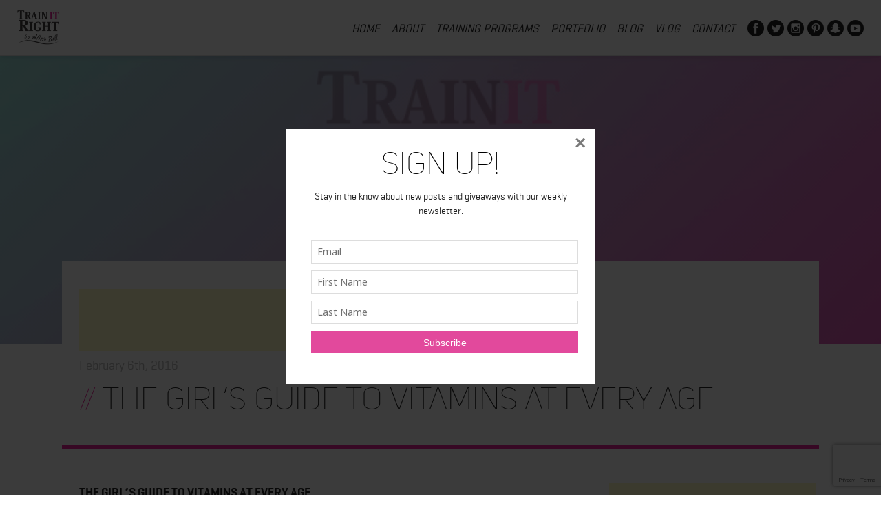

--- FILE ---
content_type: text/html; charset=UTF-8
request_url: https://www.trainitright.com/the-girls-guide-to-vitamins-at-every-age/
body_size: 19012
content:
<!DOCTYPE html>
<html lang="en-US" class="no-js">
<head>
	<meta charset="UTF-8">
	<meta name="viewport" content="width=device-width">
	<link rel="profile" href="https://gmpg.org/xfn/11">
	<link rel="pingback" href="https://www.trainitright.com/xmlrpc.php">
	<!--[if lt IE 9]>
	<script src="https://www.trainitright.com/wp-content/themes/trainitright/js/html5.js"></script>
	<![endif]-->
	
	<!-- STYLESHEETS -->
	<link rel="stylesheet" href="https://www.trainitright.com/wp-content/themes/trainitright/css/style.css" />
	<link rel="stylesheet" href="https://www.trainitright.com/wp-content/themes/trainitright/css/slick.css" />
	<link rel="stylesheet" href="https://www.trainitright.com/wp-content/themes/trainitright/css/magnific.css" />
	
	<script src="https://use.fontawesome.com/d2738749cd.js"></script>
	
	<!--[if gte IE 9]>
	    <style type="text/css">
	        .gradient { filter: none; }
	    </style>
	<![endif]-->
	<script>(function(html){html.className = html.className.replace(/\bno-js\b/,'js')})(document.documentElement);</script>
<meta name='robots' content='index, follow, max-image-preview:large, max-snippet:-1, max-video-preview:-1' />

	<!-- This site is optimized with the Yoast SEO plugin v26.5 - https://yoast.com/wordpress/plugins/seo/ -->
	<title>THE GIRL’S GUIDE TO VITAMINS AT EVERY AGE - Alicia Bell IFBB Pro and Online Coach</title>
	<link rel="canonical" href="https://www.trainitright.com/the-girls-guide-to-vitamins-at-every-age/" />
	<meta property="og:locale" content="en_US" />
	<meta property="og:type" content="article" />
	<meta property="og:title" content="THE GIRL’S GUIDE TO VITAMINS AT EVERY AGE - Alicia Bell IFBB Pro and Online Coach" />
	<meta property="og:description" content="THE GIRL’S GUIDE TO VITAMINS AT EVERY AGE www.drcal.net &nbsp; The plethora of vitamins on the market reads like the alphabet- literally from A- Zinc. Do we, as women need to guzzle 50 a day to be healthy? How do we make heads or tails from what the media tell us?  And at what age &hellip; Continue reading THE GIRL’S GUIDE TO VITAMINS AT EVERY AGE" />
	<meta property="og:url" content="https://www.trainitright.com/the-girls-guide-to-vitamins-at-every-age/" />
	<meta property="og:site_name" content="Alicia Bell IFBB Pro and Online Coach" />
	<meta property="article:published_time" content="2016-02-07T02:07:50+00:00" />
	<meta name="author" content="alicia" />
	<meta name="twitter:card" content="summary_large_image" />
	<meta name="twitter:label1" content="Written by" />
	<meta name="twitter:data1" content="alicia" />
	<meta name="twitter:label2" content="Est. reading time" />
	<meta name="twitter:data2" content="6 minutes" />
	<script type="application/ld+json" class="yoast-schema-graph">{"@context":"https://schema.org","@graph":[{"@type":"Article","@id":"https://www.trainitright.com/the-girls-guide-to-vitamins-at-every-age/#article","isPartOf":{"@id":"https://www.trainitright.com/the-girls-guide-to-vitamins-at-every-age/"},"author":{"name":"alicia","@id":"https://www.trainitright.com/#/schema/person/4bd4457c426a69e12065fd13b9fd3115"},"headline":"THE GIRL’S GUIDE TO VITAMINS AT EVERY AGE","datePublished":"2016-02-07T02:07:50+00:00","mainEntityOfPage":{"@id":"https://www.trainitright.com/the-girls-guide-to-vitamins-at-every-age/"},"wordCount":1289,"publisher":{"@id":"https://www.trainitright.com/#/schema/person/4bd4457c426a69e12065fd13b9fd3115"},"image":{"@id":"https://www.trainitright.com/the-girls-guide-to-vitamins-at-every-age/#primaryimage"},"thumbnailUrl":"","articleSection":["Health Tips","Nutrition","Sports Specific","Strength Training","Weight Loss"],"inLanguage":"en-US"},{"@type":"WebPage","@id":"https://www.trainitright.com/the-girls-guide-to-vitamins-at-every-age/","url":"https://www.trainitright.com/the-girls-guide-to-vitamins-at-every-age/","name":"THE GIRL’S GUIDE TO VITAMINS AT EVERY AGE - Alicia Bell IFBB Pro and Online Coach","isPartOf":{"@id":"https://www.trainitright.com/#website"},"primaryImageOfPage":{"@id":"https://www.trainitright.com/the-girls-guide-to-vitamins-at-every-age/#primaryimage"},"image":{"@id":"https://www.trainitright.com/the-girls-guide-to-vitamins-at-every-age/#primaryimage"},"thumbnailUrl":"","datePublished":"2016-02-07T02:07:50+00:00","breadcrumb":{"@id":"https://www.trainitright.com/the-girls-guide-to-vitamins-at-every-age/#breadcrumb"},"inLanguage":"en-US","potentialAction":[{"@type":"ReadAction","target":["https://www.trainitright.com/the-girls-guide-to-vitamins-at-every-age/"]}]},{"@type":"ImageObject","inLanguage":"en-US","@id":"https://www.trainitright.com/the-girls-guide-to-vitamins-at-every-age/#primaryimage","url":"","contentUrl":""},{"@type":"BreadcrumbList","@id":"https://www.trainitright.com/the-girls-guide-to-vitamins-at-every-age/#breadcrumb","itemListElement":[{"@type":"ListItem","position":1,"name":"Home","item":"https://www.trainitright.com/"},{"@type":"ListItem","position":2,"name":"THE GIRL’S GUIDE TO VITAMINS AT EVERY AGE"}]},{"@type":"WebSite","@id":"https://www.trainitright.com/#website","url":"https://www.trainitright.com/","name":"Alicia Bell IFBB Pro and Online Coach","description":"IFBB Figure Pro and Online Trainer","publisher":{"@id":"https://www.trainitright.com/#/schema/person/4bd4457c426a69e12065fd13b9fd3115"},"potentialAction":[{"@type":"SearchAction","target":{"@type":"EntryPoint","urlTemplate":"https://www.trainitright.com/?s={search_term_string}"},"query-input":{"@type":"PropertyValueSpecification","valueRequired":true,"valueName":"search_term_string"}}],"inLanguage":"en-US"},{"@type":["Person","Organization"],"@id":"https://www.trainitright.com/#/schema/person/4bd4457c426a69e12065fd13b9fd3115","name":"alicia","image":{"@type":"ImageObject","inLanguage":"en-US","@id":"https://www.trainitright.com/#/schema/person/image/","url":"https://www.trainitright.com/wp-content/uploads/2017/02/character.jpg","contentUrl":"https://www.trainitright.com/wp-content/uploads/2017/02/character.jpg","width":286,"height":370,"caption":"alicia"},"logo":{"@id":"https://www.trainitright.com/#/schema/person/image/"},"sameAs":["http://www.trainitright.com","www.instagram.com/trainitright","www.youtube.com/trainitright"],"url":"https://www.trainitright.com/author/alicia/"}]}</script>
	<!-- / Yoast SEO plugin. -->


<link rel='dns-prefetch' href='//www.googletagmanager.com' />
<link rel='dns-prefetch' href='//maxcdn.bootstrapcdn.com' />
<link rel='dns-prefetch' href='//fonts.googleapis.com' />
<link rel="alternate" title="oEmbed (JSON)" type="application/json+oembed" href="https://www.trainitright.com/wp-json/oembed/1.0/embed?url=https%3A%2F%2Fwww.trainitright.com%2Fthe-girls-guide-to-vitamins-at-every-age%2F" />
<link rel="alternate" title="oEmbed (XML)" type="text/xml+oembed" href="https://www.trainitright.com/wp-json/oembed/1.0/embed?url=https%3A%2F%2Fwww.trainitright.com%2Fthe-girls-guide-to-vitamins-at-every-age%2F&#038;format=xml" />
<style id='wp-img-auto-sizes-contain-inline-css' type='text/css'>
img:is([sizes=auto i],[sizes^="auto," i]){contain-intrinsic-size:3000px 1500px}
/*# sourceURL=wp-img-auto-sizes-contain-inline-css */
</style>
<link rel='stylesheet' id='dashicons-css' href='https://www.trainitright.com/wp-includes/css/dashicons.min.css?ver=6.9' type='text/css' media='all' />
<link rel='stylesheet' id='thickbox-css' href='https://www.trainitright.com/wp-includes/js/thickbox/thickbox.css?ver=6.9' type='text/css' media='all' />
<link rel='stylesheet' id='font-awesome-style-css' href='//maxcdn.bootstrapcdn.com/font-awesome/4.5.0/css/font-awesome.min.css?ver=6.9' type='text/css' media='all' />
<link rel='stylesheet' id='spectrum-style-css' href='https://www.trainitright.com/wp-content/plugins/TapInfluence/spectrum.css?ver=6.9' type='text/css' media='all' />
<link rel='stylesheet' id='smart-review-style-css' href='https://www.trainitright.com/wp-content/plugins/TapInfluence/pluginstyle.css?ver=6.9' type='text/css' media='all' />
<style id='wp-emoji-styles-inline-css' type='text/css'>

	img.wp-smiley, img.emoji {
		display: inline !important;
		border: none !important;
		box-shadow: none !important;
		height: 1em !important;
		width: 1em !important;
		margin: 0 0.07em !important;
		vertical-align: -0.1em !important;
		background: none !important;
		padding: 0 !important;
	}
/*# sourceURL=wp-emoji-styles-inline-css */
</style>
<link rel='stylesheet' id='wp-block-library-css' href='https://www.trainitright.com/wp-includes/css/dist/block-library/style.min.css?ver=6.9' type='text/css' media='all' />
<style id='global-styles-inline-css' type='text/css'>
:root{--wp--preset--aspect-ratio--square: 1;--wp--preset--aspect-ratio--4-3: 4/3;--wp--preset--aspect-ratio--3-4: 3/4;--wp--preset--aspect-ratio--3-2: 3/2;--wp--preset--aspect-ratio--2-3: 2/3;--wp--preset--aspect-ratio--16-9: 16/9;--wp--preset--aspect-ratio--9-16: 9/16;--wp--preset--color--black: #000000;--wp--preset--color--cyan-bluish-gray: #abb8c3;--wp--preset--color--white: #ffffff;--wp--preset--color--pale-pink: #f78da7;--wp--preset--color--vivid-red: #cf2e2e;--wp--preset--color--luminous-vivid-orange: #ff6900;--wp--preset--color--luminous-vivid-amber: #fcb900;--wp--preset--color--light-green-cyan: #7bdcb5;--wp--preset--color--vivid-green-cyan: #00d084;--wp--preset--color--pale-cyan-blue: #8ed1fc;--wp--preset--color--vivid-cyan-blue: #0693e3;--wp--preset--color--vivid-purple: #9b51e0;--wp--preset--gradient--vivid-cyan-blue-to-vivid-purple: linear-gradient(135deg,rgb(6,147,227) 0%,rgb(155,81,224) 100%);--wp--preset--gradient--light-green-cyan-to-vivid-green-cyan: linear-gradient(135deg,rgb(122,220,180) 0%,rgb(0,208,130) 100%);--wp--preset--gradient--luminous-vivid-amber-to-luminous-vivid-orange: linear-gradient(135deg,rgb(252,185,0) 0%,rgb(255,105,0) 100%);--wp--preset--gradient--luminous-vivid-orange-to-vivid-red: linear-gradient(135deg,rgb(255,105,0) 0%,rgb(207,46,46) 100%);--wp--preset--gradient--very-light-gray-to-cyan-bluish-gray: linear-gradient(135deg,rgb(238,238,238) 0%,rgb(169,184,195) 100%);--wp--preset--gradient--cool-to-warm-spectrum: linear-gradient(135deg,rgb(74,234,220) 0%,rgb(151,120,209) 20%,rgb(207,42,186) 40%,rgb(238,44,130) 60%,rgb(251,105,98) 80%,rgb(254,248,76) 100%);--wp--preset--gradient--blush-light-purple: linear-gradient(135deg,rgb(255,206,236) 0%,rgb(152,150,240) 100%);--wp--preset--gradient--blush-bordeaux: linear-gradient(135deg,rgb(254,205,165) 0%,rgb(254,45,45) 50%,rgb(107,0,62) 100%);--wp--preset--gradient--luminous-dusk: linear-gradient(135deg,rgb(255,203,112) 0%,rgb(199,81,192) 50%,rgb(65,88,208) 100%);--wp--preset--gradient--pale-ocean: linear-gradient(135deg,rgb(255,245,203) 0%,rgb(182,227,212) 50%,rgb(51,167,181) 100%);--wp--preset--gradient--electric-grass: linear-gradient(135deg,rgb(202,248,128) 0%,rgb(113,206,126) 100%);--wp--preset--gradient--midnight: linear-gradient(135deg,rgb(2,3,129) 0%,rgb(40,116,252) 100%);--wp--preset--font-size--small: 13px;--wp--preset--font-size--medium: 20px;--wp--preset--font-size--large: 36px;--wp--preset--font-size--x-large: 42px;--wp--preset--spacing--20: 0.44rem;--wp--preset--spacing--30: 0.67rem;--wp--preset--spacing--40: 1rem;--wp--preset--spacing--50: 1.5rem;--wp--preset--spacing--60: 2.25rem;--wp--preset--spacing--70: 3.38rem;--wp--preset--spacing--80: 5.06rem;--wp--preset--shadow--natural: 6px 6px 9px rgba(0, 0, 0, 0.2);--wp--preset--shadow--deep: 12px 12px 50px rgba(0, 0, 0, 0.4);--wp--preset--shadow--sharp: 6px 6px 0px rgba(0, 0, 0, 0.2);--wp--preset--shadow--outlined: 6px 6px 0px -3px rgb(255, 255, 255), 6px 6px rgb(0, 0, 0);--wp--preset--shadow--crisp: 6px 6px 0px rgb(0, 0, 0);}:where(.is-layout-flex){gap: 0.5em;}:where(.is-layout-grid){gap: 0.5em;}body .is-layout-flex{display: flex;}.is-layout-flex{flex-wrap: wrap;align-items: center;}.is-layout-flex > :is(*, div){margin: 0;}body .is-layout-grid{display: grid;}.is-layout-grid > :is(*, div){margin: 0;}:where(.wp-block-columns.is-layout-flex){gap: 2em;}:where(.wp-block-columns.is-layout-grid){gap: 2em;}:where(.wp-block-post-template.is-layout-flex){gap: 1.25em;}:where(.wp-block-post-template.is-layout-grid){gap: 1.25em;}.has-black-color{color: var(--wp--preset--color--black) !important;}.has-cyan-bluish-gray-color{color: var(--wp--preset--color--cyan-bluish-gray) !important;}.has-white-color{color: var(--wp--preset--color--white) !important;}.has-pale-pink-color{color: var(--wp--preset--color--pale-pink) !important;}.has-vivid-red-color{color: var(--wp--preset--color--vivid-red) !important;}.has-luminous-vivid-orange-color{color: var(--wp--preset--color--luminous-vivid-orange) !important;}.has-luminous-vivid-amber-color{color: var(--wp--preset--color--luminous-vivid-amber) !important;}.has-light-green-cyan-color{color: var(--wp--preset--color--light-green-cyan) !important;}.has-vivid-green-cyan-color{color: var(--wp--preset--color--vivid-green-cyan) !important;}.has-pale-cyan-blue-color{color: var(--wp--preset--color--pale-cyan-blue) !important;}.has-vivid-cyan-blue-color{color: var(--wp--preset--color--vivid-cyan-blue) !important;}.has-vivid-purple-color{color: var(--wp--preset--color--vivid-purple) !important;}.has-black-background-color{background-color: var(--wp--preset--color--black) !important;}.has-cyan-bluish-gray-background-color{background-color: var(--wp--preset--color--cyan-bluish-gray) !important;}.has-white-background-color{background-color: var(--wp--preset--color--white) !important;}.has-pale-pink-background-color{background-color: var(--wp--preset--color--pale-pink) !important;}.has-vivid-red-background-color{background-color: var(--wp--preset--color--vivid-red) !important;}.has-luminous-vivid-orange-background-color{background-color: var(--wp--preset--color--luminous-vivid-orange) !important;}.has-luminous-vivid-amber-background-color{background-color: var(--wp--preset--color--luminous-vivid-amber) !important;}.has-light-green-cyan-background-color{background-color: var(--wp--preset--color--light-green-cyan) !important;}.has-vivid-green-cyan-background-color{background-color: var(--wp--preset--color--vivid-green-cyan) !important;}.has-pale-cyan-blue-background-color{background-color: var(--wp--preset--color--pale-cyan-blue) !important;}.has-vivid-cyan-blue-background-color{background-color: var(--wp--preset--color--vivid-cyan-blue) !important;}.has-vivid-purple-background-color{background-color: var(--wp--preset--color--vivid-purple) !important;}.has-black-border-color{border-color: var(--wp--preset--color--black) !important;}.has-cyan-bluish-gray-border-color{border-color: var(--wp--preset--color--cyan-bluish-gray) !important;}.has-white-border-color{border-color: var(--wp--preset--color--white) !important;}.has-pale-pink-border-color{border-color: var(--wp--preset--color--pale-pink) !important;}.has-vivid-red-border-color{border-color: var(--wp--preset--color--vivid-red) !important;}.has-luminous-vivid-orange-border-color{border-color: var(--wp--preset--color--luminous-vivid-orange) !important;}.has-luminous-vivid-amber-border-color{border-color: var(--wp--preset--color--luminous-vivid-amber) !important;}.has-light-green-cyan-border-color{border-color: var(--wp--preset--color--light-green-cyan) !important;}.has-vivid-green-cyan-border-color{border-color: var(--wp--preset--color--vivid-green-cyan) !important;}.has-pale-cyan-blue-border-color{border-color: var(--wp--preset--color--pale-cyan-blue) !important;}.has-vivid-cyan-blue-border-color{border-color: var(--wp--preset--color--vivid-cyan-blue) !important;}.has-vivid-purple-border-color{border-color: var(--wp--preset--color--vivid-purple) !important;}.has-vivid-cyan-blue-to-vivid-purple-gradient-background{background: var(--wp--preset--gradient--vivid-cyan-blue-to-vivid-purple) !important;}.has-light-green-cyan-to-vivid-green-cyan-gradient-background{background: var(--wp--preset--gradient--light-green-cyan-to-vivid-green-cyan) !important;}.has-luminous-vivid-amber-to-luminous-vivid-orange-gradient-background{background: var(--wp--preset--gradient--luminous-vivid-amber-to-luminous-vivid-orange) !important;}.has-luminous-vivid-orange-to-vivid-red-gradient-background{background: var(--wp--preset--gradient--luminous-vivid-orange-to-vivid-red) !important;}.has-very-light-gray-to-cyan-bluish-gray-gradient-background{background: var(--wp--preset--gradient--very-light-gray-to-cyan-bluish-gray) !important;}.has-cool-to-warm-spectrum-gradient-background{background: var(--wp--preset--gradient--cool-to-warm-spectrum) !important;}.has-blush-light-purple-gradient-background{background: var(--wp--preset--gradient--blush-light-purple) !important;}.has-blush-bordeaux-gradient-background{background: var(--wp--preset--gradient--blush-bordeaux) !important;}.has-luminous-dusk-gradient-background{background: var(--wp--preset--gradient--luminous-dusk) !important;}.has-pale-ocean-gradient-background{background: var(--wp--preset--gradient--pale-ocean) !important;}.has-electric-grass-gradient-background{background: var(--wp--preset--gradient--electric-grass) !important;}.has-midnight-gradient-background{background: var(--wp--preset--gradient--midnight) !important;}.has-small-font-size{font-size: var(--wp--preset--font-size--small) !important;}.has-medium-font-size{font-size: var(--wp--preset--font-size--medium) !important;}.has-large-font-size{font-size: var(--wp--preset--font-size--large) !important;}.has-x-large-font-size{font-size: var(--wp--preset--font-size--x-large) !important;}
/*# sourceURL=global-styles-inline-css */
</style>

<style id='classic-theme-styles-inline-css' type='text/css'>
/*! This file is auto-generated */
.wp-block-button__link{color:#fff;background-color:#32373c;border-radius:9999px;box-shadow:none;text-decoration:none;padding:calc(.667em + 2px) calc(1.333em + 2px);font-size:1.125em}.wp-block-file__button{background:#32373c;color:#fff;text-decoration:none}
/*# sourceURL=/wp-includes/css/classic-themes.min.css */
</style>
<link rel='stylesheet' id='contact-form-7-css' href='https://www.trainitright.com/wp-content/plugins/contact-form-7/includes/css/styles.css?ver=6.1.4' type='text/css' media='all' />
<link rel='stylesheet' id='bwg_fonts-css' href='https://www.trainitright.com/wp-content/plugins/photo-gallery/css/bwg-fonts/fonts.css?ver=0.0.1' type='text/css' media='all' />
<link rel='stylesheet' id='sumoselect-css' href='https://www.trainitright.com/wp-content/plugins/photo-gallery/css/sumoselect.min.css?ver=3.4.6' type='text/css' media='all' />
<link rel='stylesheet' id='mCustomScrollbar-css' href='https://www.trainitright.com/wp-content/plugins/photo-gallery/css/jquery.mCustomScrollbar.min.css?ver=3.1.5' type='text/css' media='all' />
<link rel='stylesheet' id='bwg_frontend-css' href='https://www.trainitright.com/wp-content/plugins/photo-gallery/css/styles.min.css?ver=1.8.35' type='text/css' media='all' />
<link rel='stylesheet' id='shop-page-wp-grid-css' href='https://www.trainitright.com/wp-content/plugins/shop-page-wp/includes/../assets/css/shop-page-wp-grid.css?ver=1.3.2' type='text/css' media='all' />
<link rel='stylesheet' id='shop-page-wp-base-styles-css' href='https://www.trainitright.com/wp-content/plugins/shop-page-wp/includes/../assets/css/shop-page-wp-base-styles.css?ver=1.3.2' type='text/css' media='all' />
<link rel='stylesheet' id='bigger-picture-css' href='https://www.trainitright.com/wp-content/plugins/youtube-channel/assets/lib/bigger-picture/css/bigger-picture.min.css?ver=3.25.2' type='text/css' media='all' />
<link rel='stylesheet' id='youtube-channel-css' href='https://www.trainitright.com/wp-content/plugins/youtube-channel/assets/css/youtube-channel.min.css?ver=3.25.2' type='text/css' media='all' />
<link rel='stylesheet' id='twentyfifteen-fonts-css' href='https://fonts.googleapis.com/css?family=Noto+Sans%3A400italic%2C700italic%2C400%2C700%7CNoto+Serif%3A400italic%2C700italic%2C400%2C700%7CInconsolata%3A400%2C700&#038;subset=latin%2Clatin-ext' type='text/css' media='all' />
<link rel='stylesheet' id='genericons-css' href='https://www.trainitright.com/wp-content/themes/trainitright/genericons/genericons.css?ver=3.2' type='text/css' media='all' />
<link rel='stylesheet' id='twentyfifteen-style-css' href='https://www.trainitright.com/wp-content/themes/trainitright/style.css?ver=6.9' type='text/css' media='all' />
<style id='twentyfifteen-style-inline-css' type='text/css'>

			.post-navigation .nav-previous { background-image: url(); }
			.post-navigation .nav-previous .post-title, .post-navigation .nav-previous a:hover .post-title, .post-navigation .nav-previous .meta-nav { color: #fff; }
			.post-navigation .nav-previous a:before { background-color: rgba(0, 0, 0, 0.4); }
		
			.post-navigation .nav-next { background-image: url(); border-top: 0; }
			.post-navigation .nav-next .post-title, .post-navigation .nav-next a:hover .post-title, .post-navigation .nav-next .meta-nav { color: #fff; }
			.post-navigation .nav-next a:before { background-color: rgba(0, 0, 0, 0.4); }
		
/*# sourceURL=twentyfifteen-style-inline-css */
</style>
<link rel='stylesheet' id='recent-posts-widget-with-thumbnails-public-style-css' href='https://www.trainitright.com/wp-content/plugins/recent-posts-widget-with-thumbnails/public.css?ver=7.1.1' type='text/css' media='all' />
<link rel='stylesheet' id='heateor_sss_frontend_css-css' href='https://www.trainitright.com/wp-content/plugins/sassy-social-share/public/css/sassy-social-share-public.css?ver=3.3.79' type='text/css' media='all' />
<style id='heateor_sss_frontend_css-inline-css' type='text/css'>
.heateor_sss_button_instagram span.heateor_sss_svg,a.heateor_sss_instagram span.heateor_sss_svg{background:radial-gradient(circle at 30% 107%,#fdf497 0,#fdf497 5%,#fd5949 45%,#d6249f 60%,#285aeb 90%)}.heateor_sss_horizontal_sharing .heateor_sss_svg,.heateor_sss_standard_follow_icons_container .heateor_sss_svg{color:#fff;border-width:0px;border-style:solid;border-color:transparent}.heateor_sss_horizontal_sharing .heateorSssTCBackground{color:#666}.heateor_sss_horizontal_sharing span.heateor_sss_svg:hover,.heateor_sss_standard_follow_icons_container span.heateor_sss_svg:hover{border-color:transparent;}.heateor_sss_vertical_sharing span.heateor_sss_svg,.heateor_sss_floating_follow_icons_container span.heateor_sss_svg{color:#fff;border-width:0px;border-style:solid;border-color:transparent;}.heateor_sss_vertical_sharing .heateorSssTCBackground{color:#666;}.heateor_sss_vertical_sharing span.heateor_sss_svg:hover,.heateor_sss_floating_follow_icons_container span.heateor_sss_svg:hover{border-color:transparent;}@media screen and (max-width:783px) {.heateor_sss_vertical_sharing{display:none!important}}article.article .heateor_sss_sharing_container { 
  padding-top: 15px;
  margin: 40px 0 0;
  border-top: 1px solid #eaeaea; }

.heateor_sss_sharing_title { font-weight: normal !important; }
/*# sourceURL=heateor_sss_frontend_css-inline-css */
</style>
<link rel='stylesheet' id='simpleecommcart-css-css' href='https://www.trainitright.com/wp-content/plugins/simple-e-commerce-shopping-cart/simpleecommcart.css?ver=3.1.2' type='text/css' media='all' />
<link rel='stylesheet' id='__EPYT__style-css' href='https://www.trainitright.com/wp-content/plugins/youtube-embed-plus/styles/ytprefs.min.css?ver=14.2.4' type='text/css' media='all' />
<style id='__EPYT__style-inline-css' type='text/css'>

                .epyt-gallery-thumb {
                        width: 33.333%;
                }
                
/*# sourceURL=__EPYT__style-inline-css */
</style>
<link rel='stylesheet' id='ws-plugin--s2member-css' href='https://www.trainitright.com/wp-content/plugins/s2member/s2member-o.php?ws_plugin__s2member_css=1&#038;qcABC=1&#038;ver=260101-2953287968' type='text/css' media='all' />
<script type="text/javascript" src="https://www.trainitright.com/wp-includes/js/jquery/jquery.min.js?ver=3.7.1" id="jquery-core-js"></script>
<script type="text/javascript" src="https://www.trainitright.com/wp-includes/js/jquery/jquery-migrate.min.js?ver=3.4.1" id="jquery-migrate-js"></script>
<script type="text/javascript" src="https://www.trainitright.com/wp-content/plugins/TapInfluence/jsfiles/font-select.js?ver=6.9" id="font-select-js-js"></script>
<script type="text/javascript" src="https://www.trainitright.com/wp-content/plugins/TapInfluence/jsfiles/spectrum.js?ver=6.9" id="spectrum-js-js"></script>
<script type="text/javascript" src="https://www.trainitright.com/wp-content/plugins/TapInfluence/jsfiles/ready.js?ver=6.9" id="ready-js-js"></script>
<script type="text/javascript" src="https://www.trainitright.com/wp-content/plugins/photo-gallery/js/jquery.sumoselect.min.js?ver=3.4.6" id="sumoselect-js"></script>
<script type="text/javascript" src="https://www.trainitright.com/wp-content/plugins/photo-gallery/js/tocca.min.js?ver=2.0.9" id="bwg_mobile-js"></script>
<script type="text/javascript" src="https://www.trainitright.com/wp-content/plugins/photo-gallery/js/jquery.mCustomScrollbar.concat.min.js?ver=3.1.5" id="mCustomScrollbar-js"></script>
<script type="text/javascript" src="https://www.trainitright.com/wp-content/plugins/photo-gallery/js/jquery.fullscreen.min.js?ver=0.6.0" id="jquery-fullscreen-js"></script>
<script type="text/javascript" id="bwg_frontend-js-extra">
/* <![CDATA[ */
var bwg_objectsL10n = {"bwg_field_required":"field is required.","bwg_mail_validation":"This is not a valid email address.","bwg_search_result":"There are no images matching your search.","bwg_select_tag":"Select Tag","bwg_order_by":"Order By","bwg_search":"Search","bwg_show_ecommerce":"Show Ecommerce","bwg_hide_ecommerce":"Hide Ecommerce","bwg_show_comments":"Show Comments","bwg_hide_comments":"Hide Comments","bwg_restore":"Restore","bwg_maximize":"Maximize","bwg_fullscreen":"Fullscreen","bwg_exit_fullscreen":"Exit Fullscreen","bwg_search_tag":"SEARCH...","bwg_tag_no_match":"No tags found","bwg_all_tags_selected":"All tags selected","bwg_tags_selected":"tags selected","play":"Play","pause":"Pause","is_pro":"","bwg_play":"Play","bwg_pause":"Pause","bwg_hide_info":"Hide info","bwg_show_info":"Show info","bwg_hide_rating":"Hide rating","bwg_show_rating":"Show rating","ok":"Ok","cancel":"Cancel","select_all":"Select all","lazy_load":"0","lazy_loader":"https://www.trainitright.com/wp-content/plugins/photo-gallery/images/ajax_loader.png","front_ajax":"0","bwg_tag_see_all":"see all tags","bwg_tag_see_less":"see less tags"};
//# sourceURL=bwg_frontend-js-extra
/* ]]> */
</script>
<script type="text/javascript" src="https://www.trainitright.com/wp-content/plugins/photo-gallery/js/scripts.min.js?ver=1.8.35" id="bwg_frontend-js"></script>
<script type="text/javascript" id="simpleecommcart-library-js-extra">
/* <![CDATA[ */
var ajax_var = {"url":"https://www.trainitright.com/wp-admin/admin-ajax.php","nonce":"150f145df9"};
//# sourceURL=simpleecommcart-library-js-extra
/* ]]> */
</script>
<script type="text/javascript" src="https://www.trainitright.com/wp-content/plugins/simple-e-commerce-shopping-cart/js/simpleecommcart-library.js?ver=3.1.2" id="simpleecommcart-library-js"></script>

<!-- Google tag (gtag.js) snippet added by Site Kit -->
<!-- Google Analytics snippet added by Site Kit -->
<script type="text/javascript" src="https://www.googletagmanager.com/gtag/js?id=G-Q8T783PX3E" id="google_gtagjs-js" async></script>
<script type="text/javascript" id="google_gtagjs-js-after">
/* <![CDATA[ */
window.dataLayer = window.dataLayer || [];function gtag(){dataLayer.push(arguments);}
gtag("set","linker",{"domains":["www.trainitright.com"]});
gtag("js", new Date());
gtag("set", "developer_id.dZTNiMT", true);
gtag("config", "G-Q8T783PX3E");
 window._googlesitekit = window._googlesitekit || {}; window._googlesitekit.throttledEvents = []; window._googlesitekit.gtagEvent = (name, data) => { var key = JSON.stringify( { name, data } ); if ( !! window._googlesitekit.throttledEvents[ key ] ) { return; } window._googlesitekit.throttledEvents[ key ] = true; setTimeout( () => { delete window._googlesitekit.throttledEvents[ key ]; }, 5 ); gtag( "event", name, { ...data, event_source: "site-kit" } ); }; 
//# sourceURL=google_gtagjs-js-after
/* ]]> */
</script>
<script type="text/javascript" id="__ytprefs__-js-extra">
/* <![CDATA[ */
var _EPYT_ = {"ajaxurl":"https://www.trainitright.com/wp-admin/admin-ajax.php","security":"e6bae2d441","gallery_scrolloffset":"100","eppathtoscripts":"https://www.trainitright.com/wp-content/plugins/youtube-embed-plus/scripts/","eppath":"https://www.trainitright.com/wp-content/plugins/youtube-embed-plus/","epresponsiveselector":"[\"iframe.__youtube_prefs__\",\"iframe[src*='youtube.com']\",\"iframe[src*='youtube-nocookie.com']\",\"iframe[data-ep-src*='youtube.com']\",\"iframe[data-ep-src*='youtube-nocookie.com']\",\"iframe[data-ep-gallerysrc*='youtube.com']\"]","epdovol":"1","version":"14.2.4","evselector":"iframe.__youtube_prefs__[src], iframe[src*=\"youtube.com/embed/\"], iframe[src*=\"youtube-nocookie.com/embed/\"]","ajax_compat":"","maxres_facade":"eager","ytapi_load":"light","pause_others":"","stopMobileBuffer":"1","facade_mode":"","not_live_on_channel":""};
//# sourceURL=__ytprefs__-js-extra
/* ]]> */
</script>
<script type="text/javascript" src="https://www.trainitright.com/wp-content/plugins/youtube-embed-plus/scripts/ytprefs.min.js?ver=14.2.4" id="__ytprefs__-js"></script>
<link rel="https://api.w.org/" href="https://www.trainitright.com/wp-json/" /><link rel="alternate" title="JSON" type="application/json" href="https://www.trainitright.com/wp-json/wp/v2/posts/4870" /><link rel="EditURI" type="application/rsd+xml" title="RSD" href="https://www.trainitright.com/xmlrpc.php?rsd" />
<meta name="generator" content="WordPress 6.9" />
<link rel='shortlink' href='https://www.trainitright.com/?p=4870' />

            <!-- TapInfluence -->
            <script type="text/javascript">
            ;(function(p,l,o,w,i,n,g){if(!p[i]){p.GlobalSnowplowNamespace=p.GlobalSnowplowNamespace||[];
            p.GlobalSnowplowNamespace.push(i);p[i]=function(){(p[i].q=p[i].q||[]).push(arguments)
            };p[i].q=p[i].q||[];n=l.createElement(o);g=l.getElementsByTagName(o)[0];n.async=1;
            n.src=w;g.parentNode.insertBefore(n,g)}}(window,document,"script","//a.tapinfluence.com/tap.js","taptracker"));
            taptracker('newTracker', 'cf', 'c.tapinfluence.com', {appId: 'abe876a0-5898-11e4-88e5-22000af93a2d'});
            taptracker('crossDomainLinker', function(linkElement) {
  				return true;
			});
            taptracker('trackPageView');
            </script>
            <!-- TapInfluence -->

            <meta name="generator" content="Site Kit by Google 1.167.0" />            <script type="text/javascript"><!--
                                function powerpress_pinw(pinw_url){window.open(pinw_url, 'PowerPressPlayer','toolbar=0,status=0,resizable=1,width=460,height=320');	return false;}
                //-->

                // tabnab protection
                window.addEventListener('load', function () {
                    // make all links have rel="noopener noreferrer"
                    document.querySelectorAll('a[target="_blank"]').forEach(link => {
                        link.setAttribute('rel', 'noopener noreferrer');
                    });
                });
            </script>
            
<!-- Google AdSense meta tags added by Site Kit -->
<meta name="google-adsense-platform-account" content="ca-host-pub-2644536267352236">
<meta name="google-adsense-platform-domain" content="sitekit.withgoogle.com">
<!-- End Google AdSense meta tags added by Site Kit -->
<meta name="SimpleEcommCartVersion" content="Professional 3.1.2" />
	<style type="text/css" id="twentyfifteen-header-css">
			.site-header {

			/*
			 * No shorthand so the Customizer can override individual properties.
			 * @see https://core.trac.wordpress.org/ticket/31460
			 */
			background-image: url(https://www.trainitright.com/wp-content/uploads/2025/12/cropped-18185_20251005_132031_568187190_socialmedia.jpg);
			background-repeat: no-repeat;
			background-position: 50% 50%;
			-webkit-background-size: cover;
			-moz-background-size:    cover;
			-o-background-size:      cover;
			background-size:         cover;
		}

		@media screen and (min-width: 59.6875em) {
			body:before {

				/*
				 * No shorthand so the Customizer can override individual properties.
				 * @see https://core.trac.wordpress.org/ticket/31460
				 */
				background-image: url(https://www.trainitright.com/wp-content/uploads/2025/12/cropped-18185_20251005_132031_568187190_socialmedia.jpg);
				background-repeat: no-repeat;
				background-position: 100% 50%;
				-webkit-background-size: cover;
				-moz-background-size:    cover;
				-o-background-size:      cover;
				background-size:         cover;
				border-right: 0;
			}

			.site-header {
				background: transparent;
			}
		}
		</style>
		
	<!-- Google tag (gtag.js) -->
	<script async src="https://www.googletagmanager.com/gtag/js?id=G-NDHMTR9LKQ"></script> <script> window.dataLayer = window.dataLayer || []; function gtag(){dataLayer.push(arguments);} gtag('js', new Date()); gtag('config', 'G-NDHMTR9LKQ'); </script> 
</head>

<body class="wp-singular post-template-default single single-post postid-4870 single-format-standard wp-theme-trainitright">

<div id="page">
    
    <header class="inner">
        <a href="/" title="Train It Right by Alicia Bell"><img src="https://www.trainitright.com/wp-content/themes/trainitright/images/logo.png" class="logo" alt="Train It Right by Alicia Bell" /></a>
        
        <nav>
            <ul>
                <li><a href="/" >HOME</a></li>
                <li><a href="/about/" >ABOUT</a></li>
                <li><a href="/programs/" >TRAINING PROGRAMS</a></li>
                <!--<li><a href="/membership/"  onclick="alert('Membership Page Coming Soon'); return false;">MEMBERSHIP</a></li>-->
                <li><a href="/gallery/" >PORTFOLIO</a></li>
                <li><a href="/blog/" >BLOG</a></li>
                <li><a href="/vlog/" >VLOG</a></li>
                <li><a href="/contact/" >CONTACT</a></li>
            </ul>
            
            <div class="social">
                <a href="https://www.facebook.com/TrainItRight/" class="facebook" target="_blank"></a>
                <a href="https://twitter.com/trainitright" class="twitter" target="_blank"></a>
                <a href="https://www.instagram.com/trainitright/" class="instagram" target="_blank"></a>
                <a href="https://www.pinterest.com/trainitright/fitness/" class="pinterest" target="_blank"></a>
                <a href="https://www.snapchat.com/add/trainitright" class="snapchat" target="_blank"></a>
                <a href="https://www.youtube.com/trainitright" class="youtube" target="_blank"></a>
            </div>
        </nav>
        
        <a href="#" class="mobile"><span></span><span></span><span></span></a>
    </header>

<section class="page_header" data-parallax="scroll" data-image-src="
		/wp-content/themes/trainitright/images/bg_defaultPost.jpg"><div class="bg"></div></section>
	
<section>
	<div class="wrapper">
	
		<div class="post_title">
			<script async src="//pagead2.googlesyndication.com/pagead/js/adsbygoogle.js"></script>
			<!-- Banner Ad On Blogs -->
			<ins class="adsbygoogle"
			     style="display:inline-block;width:728px;height:90px"
			     data-ad-client="ca-pub-3837024511285862"
			     data-ad-slot="8973061689"></ins>
			<script>
			(adsbygoogle = window.adsbygoogle || []).push({});
			</script>
			
			<div class="date">February 6th, 2016</div>
			<h1><span>//</span> THE GIRL’S GUIDE TO VITAMINS AT EVERY AGE</h1>		</div>
	
		<main>

			
		
			<!--<div class="post_image" style="background-image: url();"></div>-->
	
			<article class="article">
			
		<p><strong>THE GIRL’S GUIDE TO VITAMINS AT EVERY AGE</strong></p>
<p><strong><u><a href="http://www.drcal.net/">www.drcal.net</a></u></strong></p>
<p>&nbsp;</p>
<p>The plethora of vitamins on the market reads like the alphabet- literally from A- Zinc. Do we, as women need to guzzle 50 a day to be healthy? How do we make heads or tails from what the media tell us?  And at what age do we need certain vitamins? <strong>Here’s your guide to vitamins at every age according to Dr. Christopher Calapai D.O. an NYC anti-aging physician who has been called, “The Stem Cell Guru.” </strong>Dr. Calapai has been testing vitamin levels throughout his career. Each of his patients receives a blood test to find out what they are deficient in.</p>
<p>&nbsp;</p>
<p>In a perfect world, all of our nutrient needs would come from the best source: Food. However if your diet isn’t text book perfect then take your “nutritional insurance” a.k.a. a multivitamin, suggests Dr. Calapai.  “Research shows taking a well-balanced multivitamin throughout your lifespan helps fill in nutritional gaps in your diet.”</p>
<p>&nbsp;</p>
<p><strong>In your 20s and 30s</strong></p>
<ul>
<li><strong>Calcium:</strong>These are the decades to bone up, as in, maintain your bone mass. Dr. Calapai recommends adults aged 19-50 years take 1,000 milligrams of calcium, daily. If you don’t receive enough calcium from your diet, you may need to take a supplement containing elemental calcium. Elemental calcium refers to the actual amount of calcium in a supplement that's available for your body to absorb—the rest are compounds making up the supplement. But when supplementing your calcium, read the labels carefully, cautions Dr. Calapai . “For example, if you buy tablets such as calcium carbonate, each tablet contains 1,250 milligrams of calcium,” he says. “Unfortunately, only 500 milligrams is elemental calcium.”</li>
</ul>
<p>&nbsp;</p>
<ul>
<li><strong>Vitamin D:</strong>The reason we're severely lacking vitamin D nowadays, much more so than even our parents were, is because we're missing out on the number-one source of vitamin D: The sun. "Vitamin D is a pro-hormone made in the skin upon exposure to sunlight, and production of it is rapid and robust," Calapai says. "Within 10 to 20 minutes without wearing sunscreen, people make between 10,000 and 20,000 IU. But because of widespread sunscreen use, total sun avoidance, and our increasingly indoor lifestyles, our vitamin D levels have fallen drastically." Dr. Calapai says, “Take at least 2,000 IU per day year-round. And although you technically don't need to supplement on the days that you know you'll be outside when the sun is high, it's just easier to take it every day than to try to remember when and not to."</li>
</ul>
<p>&nbsp;</p>
<ul>
<li><strong>Folic Acid:</strong>For women in their childbearing years, folic acid is recommended if you’re planning on conceiving anytime soon. “You should take it before you get pregnant to ensure your levels are high because low rates of folic acid can cause a number of birth defects,” says Dr. Calapai.  “The recommended dosing of folic acid is 400 micrograms per day if you are age 14 or older.”</li>
</ul>
<p>&nbsp;</p>
<ul>
<li><strong>Iron:</strong>Iron is another key consideration for menstruating women. “Iron deficiency commonly occurs in pregnant women, causing anemia, which can result in fatigue and weakness,” says Dr. Calapai . “Iron enables red blood cells to carry oxygen and deliver it to body cells.” If you’re pregnant and not getting your daily 27 mg. of iron from sources such as iron-fortified cereals and eggs, then look for it in a supplement containing 16 to 20 mg, or speak to your physician about iron supplementation specifically.</li>
</ul>
<p>&nbsp;</p>
<p><strong>In your 40s</strong></p>
<ul>
<li><strong>Calcium:</strong>Beginning at age 19 and continuing until age 50, women should consume 1,000 milligrams of calcium daily, according to the Institute of Medicine. This is also the recommended dietary allowance, or RDA, for women above age 19 who are pregnant or breast-feeding. Once you turn 51, the RDA increases to 1,200 milligrams. As long as your daily diet provides enough calcium to meet your RDA, you probably don’t need a supplement unless it’s under the advice of your health care provider. *Note: Never take more of a calcium supplement than is recommended. It could lead to kidney problems or renal failure.</li>
</ul>
<p>&nbsp;</p>
<ul>
<li><strong>Vitamin D:</strong>Recommendations for vitamin D intake in your 20s and 30s (as explained above) still apply in your 40s. If you are unsure how much vitamin D you actually need, ask your doctor about taking a vitamin D test.</li>
</ul>
<p><strong> </strong></p>
<ul>
<li><strong> Folic Acid:</strong>Pregnant? Up your daily intake of folic acid to 600 mcg. To meet this need, women should continue taking a multivitamin containing 400 mcg of folic acid throughout their pregnancy.</li>
</ul>
<p>&nbsp;</p>
<ul>
<li><strong>Iron:</strong>As in your 20s and 30s, be sure to get 27 mg. of iron daily if you are pregnant, whether through your diet or a combination of diet and supplements. Non-pregnant women should aim for 18 mg a day of iron.</li>
</ul>
<p>&nbsp;</p>
<p><strong>In your 50s</strong></p>
<ul>
<li><strong> Multivitamin:</strong>It’s time to switch to multivitamins designed for adults 50 years and older, says Dr. Calapai. “These multivitamins have significantly less iron than multivitamins for younger women, he says. “For example Centrum Forte for women up to the age of 49 years has 10 mg of iron per tablet and Centrum Select 50+ designed for those over 50 has only 4 mg of iron per tablet, but has additional vitamin B12 to reflect changing nutrient needs.”</li>
</ul>
<p>&nbsp;</p>
<ul>
<li><strong> Calcium:</strong>For women over 50 years, Dr. Calapai recommends bumping your calcium intake to 1,500 mg. daily.</li>
</ul>
<p>&nbsp;</p>
<p>&nbsp;</p>
<ul>
<li><strong> Vitamin B12:</strong>“Your vitamin B12 needs increases after 50 because the gastrointestinal tract does not absorb vitamin B12 as well as a younger digestive tract,” says Dr. Calapai.  He advises those older than 50 get 2.4 micrograms of vitamin B12 daily, mainly by consuming foods fortified with vitamin B12 or a supplement containing vitamin B12.</li>
</ul>
<p>&nbsp;</p>
<p><strong>In your 60s</strong></p>
<p>While the overall needs are similar to those in your 50s, check your multivitamin again to be sure it’s meeting all your nutrient needs because newer health issues such as eye health and heart disease might be manifesting. “Some multivitamins contain key antioxidants such as lutein which may protect against age-related macular degeneration, and lycopene, which may help prevent heart disease,” says Dr. Calapai.</p>
<p>&nbsp;</p>
<p><strong>Dr. Christopher Calapai D.O.</strong></p>
<p>Anti-Aging Physician and "The Stem Cell Guru"</p>
<p>&nbsp;</p>
<p>&nbsp;</p>
<p>Dr. Christopher Calapai, D.O. is an Osteopathic Physician board certified in family medicine, anti-aging medicine and chelation therapy. Proclaimed as the "The Stem Cell Guru" by the New York Daily News, Dr. Calapai is a leader in the field of stem cell therapy in the U.S.</p>
<p>&nbsp;</p>
<p>His stem cell treatments have achieved remarkable results in clinical trials on patients with conditions as varied as Alzheimer's, arthritis, erectile dysfunction, frailty syndrome, heart, kidney and liver failure, lupus, MS and Parkinson's.</p>
<p>&nbsp;</p>
<p>Dr. Calapai started his practice in New York City in 1986 and for over 25 years he has hosted nationally syndicated radio shows, including his two weekly call-in shows on WABC 770-AM, where he offers health and medical advice. He has a show on Saturday morning 8-9am and Sunday evening from 6-7pm. He has consulted with numerous high-profile individuals including <strong>Mike Tyson</strong>, <strong>Chris Noth, Mickey Rourke, Steven Seagal</strong>, and Fox series Gotham's, <strong>Donal Logue </strong>and worked as a medical consultant for the <strong>New York Rangers</strong> hockey team as well as various modeling agencies.</p>
<p>&nbsp;</p>
<p>Dr. Calapai received his medical degree from New York College of Osteopathic Medicine and he consults in Manhattan with practices on Long Island, in East Meadow and Plainview. He has appeared on <em>News12</em> and in the pages of <em>25A Magazine</em> and <em>Social Life</em> Magazine.</p>
<p>&nbsp;</p>
<p>He is the author of E-books <em>Heavy Metals and Chronic Disease, Reverse Diabetes Forever! Seven Steps to Healthy Blood Sugar, Top Ten Supplements You Can't Live Without, </em>and <em>Glorious Glutathione. </em>Learn more about Dr. Calapai on his website, <u><a href="http://www.drcal.net/">www.drcal.net</a></u></p>
<div class='heateorSssClear'></div><div  class='heateor_sss_sharing_container heateor_sss_horizontal_sharing' data-heateor-sss-href='https://www.trainitright.com/the-girls-guide-to-vitamins-at-every-age/'><div class='heateor_sss_sharing_title' style="font-weight:bold" ></div><div class="heateor_sss_sharing_ul"><a aria-label="Facebook" class="heateor_sss_facebook" href="https://www.facebook.com/sharer/sharer.php?u=https%3A%2F%2Fwww.trainitright.com%2Fthe-girls-guide-to-vitamins-at-every-age%2F" title="Facebook" rel="nofollow noopener" target="_blank" style="font-size:32px!important;box-shadow:none;display:inline-block;vertical-align:middle"><span class="heateor_sss_svg" style="background-color:#0765FE;width:35px;height:35px;border-radius:999px;display:inline-block;opacity:1;float:left;font-size:32px;box-shadow:none;display:inline-block;font-size:16px;padding:0 4px;vertical-align:middle;background-repeat:repeat;overflow:hidden;padding:0;cursor:pointer;box-sizing:content-box"><svg style="display:block;border-radius:999px;" focusable="false" aria-hidden="true" xmlns="http://www.w3.org/2000/svg" width="100%" height="100%" viewBox="0 0 32 32"><path fill="#fff" d="M28 16c0-6.627-5.373-12-12-12S4 9.373 4 16c0 5.628 3.875 10.35 9.101 11.647v-7.98h-2.474V16H13.1v-1.58c0-4.085 1.849-5.978 5.859-5.978.76 0 2.072.15 2.608.298v3.325c-.283-.03-.775-.045-1.386-.045-1.967 0-2.728.745-2.728 2.683V16h3.92l-.673 3.667h-3.247v8.245C23.395 27.195 28 22.135 28 16Z"></path></svg></span></a><a aria-label="Twitter" class="heateor_sss_button_twitter" href="https://twitter.com/intent/tweet?text=THE%20GIRL%E2%80%99S%20GUIDE%20TO%20VITAMINS%20AT%20EVERY%20AGE&url=https%3A%2F%2Fwww.trainitright.com%2Fthe-girls-guide-to-vitamins-at-every-age%2F" title="Twitter" rel="nofollow noopener" target="_blank" style="font-size:32px!important;box-shadow:none;display:inline-block;vertical-align:middle"><span class="heateor_sss_svg heateor_sss_s__default heateor_sss_s_twitter" style="background-color:#55acee;width:35px;height:35px;border-radius:999px;display:inline-block;opacity:1;float:left;font-size:32px;box-shadow:none;display:inline-block;font-size:16px;padding:0 4px;vertical-align:middle;background-repeat:repeat;overflow:hidden;padding:0;cursor:pointer;box-sizing:content-box"><svg style="display:block;border-radius:999px;" focusable="false" aria-hidden="true" xmlns="http://www.w3.org/2000/svg" width="100%" height="100%" viewBox="-4 -4 39 39"><path d="M28 8.557a9.913 9.913 0 0 1-2.828.775 4.93 4.93 0 0 0 2.166-2.725 9.738 9.738 0 0 1-3.13 1.194 4.92 4.92 0 0 0-3.593-1.55 4.924 4.924 0 0 0-4.794 6.049c-4.09-.21-7.72-2.17-10.15-5.15a4.942 4.942 0 0 0-.665 2.477c0 1.71.87 3.214 2.19 4.1a4.968 4.968 0 0 1-2.23-.616v.06c0 2.39 1.7 4.38 3.952 4.83-.414.115-.85.174-1.297.174-.318 0-.626-.03-.928-.086a4.935 4.935 0 0 0 4.6 3.42 9.893 9.893 0 0 1-6.114 2.107c-.398 0-.79-.023-1.175-.068a13.953 13.953 0 0 0 7.55 2.213c9.056 0 14.01-7.507 14.01-14.013 0-.213-.005-.426-.015-.637.96-.695 1.795-1.56 2.455-2.55z" fill="#fff"></path></svg></span></a><a class="heateor_sss_more" aria-label="More" title="More" rel="nofollow noopener" style="font-size: 32px!important;border:0;box-shadow:none;display:inline-block!important;font-size:16px;padding:0 4px;vertical-align: middle;display:inline;" href="https://www.trainitright.com/the-girls-guide-to-vitamins-at-every-age/" onclick="event.preventDefault()"><span class="heateor_sss_svg" style="background-color:#ee8e2d;width:35px;height:35px;border-radius:999px;display:inline-block!important;opacity:1;float:left;font-size:32px!important;box-shadow:none;display:inline-block;font-size:16px;padding:0 4px;vertical-align:middle;display:inline;background-repeat:repeat;overflow:hidden;padding:0;cursor:pointer;box-sizing:content-box;" onclick="heateorSssMoreSharingPopup(this, 'https://www.trainitright.com/the-girls-guide-to-vitamins-at-every-age/', 'THE%20GIRL%E2%80%99S%20GUIDE%20TO%20VITAMINS%20AT%20EVERY%20AGE', '' )"><svg xmlns="http://www.w3.org/2000/svg" xmlns:xlink="http://www.w3.org/1999/xlink" viewBox="-.3 0 32 32" version="1.1" width="100%" height="100%" style="display:block;border-radius:999px;" xml:space="preserve"><g><path fill="#fff" d="M18 14V8h-4v6H8v4h6v6h4v-6h6v-4h-6z" fill-rule="evenodd"></path></g></svg></span></a></div><div class="heateorSssClear"></div></div><div class='heateorSssClear'></div>			</article>

	
	
	<!--<footer class="entry-footer">
					</footer>-->
		
		</main>
		
		<aside class="sidebar"><script async src="//pagead2.googlesyndication.com/pagead/js/adsbygoogle.js"></script>
<!-- Box Ad -->
<ins class="adsbygoogle"
     style="display:inline-block;width:300px;height:250px"
     data-ad-client="ca-pub-3837024511285862"
     data-ad-slot="8371615824"></ins>
<script>
(adsbygoogle = window.adsbygoogle || []).push({});
</script>

	<div id="secondary" class="secondary">

		
		
					<div id="widget-area" class="widget-area" role="complementary">
				<aside id="recent-posts-widget-with-thumbnails-2" class="widget recent-posts-widget-with-thumbnails">
<div id="rpwwt-recent-posts-widget-with-thumbnails-2" class="rpwwt-widget">
<h2 class="widget-title">Latest News</h2>
	<ul>
		<li><a href="https://www.trainitright.com/wholesome-hippy-available-on-amazon/"><span class="rpwwt-post-title">Wholesome Hippy available on Amazon</span></a></li>
		<li><a href="https://www.trainitright.com/shapellx-launches-bare-essentials-airslim-denim-introducing-curve-enhancing-jeans-engineered-to-sculpt-and-define/"><span class="rpwwt-post-title">Shapellx Launches Bare Essentials™ AirSlim® Denim, Introducing Curve-Enhancing Jeans Engineered to S&hellip;</span></a></li>
		<li><a href="https://www.trainitright.com/amasars-breadfruit-based-flours-and-mixes-fulfilling-soaring-demand-for-next-gluten-free-superstar/"><span class="rpwwt-post-title">Amasar’s Breadfruit-Based Flours and Mixes Fulfilling Soaring Demand For Next Gluten-Free Superstar </span></a></li>
		<li><a href="https://www.trainitright.com/the-great-workplace-reckoning-how-2025-burned-out-workers-and-whats-next-for-2026/"><span class="rpwwt-post-title">The Great Workplace Reckoning: How 2025 Burned Out Workers and What’s Next for 2026</span></a></li>
		<li><a href="https://www.trainitright.com/2025-pushed-society-into-using-ai-faster-than-ever-data-shows-clinicians-warn-about-escalating-mental-health-toll/"><span class="rpwwt-post-title">2025 Pushed Society Into Using AI Faster Than Ever, Data Shows; Clinicians Warn About Escalating Men&hellip;</span></a></li>
	</ul>
</div><!-- .rpwwt-widget -->
</aside><aside id="categories-2" class="widget widget_categories"><h2 class="widget-title">Categories</h2>
			<ul>
					<li class="cat-item cat-item-2"><a href="https://www.trainitright.com/category/abdominal/">Abdominal</a>
</li>
	<li class="cat-item cat-item-12"><a href="https://www.trainitright.com/category/about/">Alicia&#039;s Corner</a>
</li>
	<li class="cat-item cat-item-3241"><a href="https://www.trainitright.com/category/beauty/">Beauty</a>
</li>
	<li class="cat-item cat-item-3035"><a href="https://www.trainitright.com/category/beauty-tips/">Beauty Tips</a>
</li>
	<li class="cat-item cat-item-2709"><a href="https://www.trainitright.com/category/book-reviews/">Book Reviews</a>
</li>
	<li class="cat-item cat-item-3201"><a href="https://www.trainitright.com/category/books/">Books</a>
</li>
	<li class="cat-item cat-item-3"><a href="https://www.trainitright.com/category/celebrities/">Celebrities</a>
</li>
	<li class="cat-item cat-item-3198"><a href="https://www.trainitright.com/category/competition-prep/">Competition Prep</a>
</li>
	<li class="cat-item cat-item-1252"><a href="https://www.trainitright.com/category/featured-slides/">Featured</a>
</li>
	<li class="cat-item cat-item-3202"><a href="https://www.trainitright.com/category/gift-guide/">Gift Guide</a>
</li>
	<li class="cat-item cat-item-2741"><a href="https://www.trainitright.com/category/guest-posts/">Guest Posts</a>
</li>
	<li class="cat-item cat-item-2409"><a href="https://www.trainitright.com/category/health/">Health</a>
</li>
	<li class="cat-item cat-item-2698"><a href="https://www.trainitright.com/category/health-care/">health care</a>
</li>
	<li class="cat-item cat-item-22"><a href="https://www.trainitright.com/category/health-tips/">Health Tips</a>
</li>
	<li class="cat-item cat-item-10"><a href="https://www.trainitright.com/category/new/">New</a>
</li>
	<li class="cat-item cat-item-6"><a href="https://www.trainitright.com/category/nutrition/">Nutrition</a>
</li>
	<li class="cat-item cat-item-3237"><a href="https://www.trainitright.com/category/online-coaching/">Online Coaching</a>
</li>
	<li class="cat-item cat-item-3386"><a href="https://www.trainitright.com/category/personal-training/">Personal Training</a>
</li>
	<li class="cat-item cat-item-3193"><a href="https://www.trainitright.com/category/podcast/">Podcast</a>
</li>
	<li class="cat-item cat-item-2697"><a href="https://www.trainitright.com/category/press-release/">Press Release</a>
</li>
	<li class="cat-item cat-item-2750"><a href="https://www.trainitright.com/category/product-reviews/">Product Reviews</a>
</li>
	<li class="cat-item cat-item-2916"><a href="https://www.trainitright.com/category/recipes/">Recipes</a>
</li>
	<li class="cat-item cat-item-2719"><a href="https://www.trainitright.com/category/reviews/">Reviews</a>
</li>
	<li class="cat-item cat-item-3224"><a href="https://www.trainitright.com/category/sports-specific/running/">Running</a>
</li>
	<li class="cat-item cat-item-7"><a href="https://www.trainitright.com/category/sports-specific/">Sports Specific</a>
</li>
	<li class="cat-item cat-item-8"><a href="https://www.trainitright.com/category/strength-training/">Strength Training</a>
</li>
	<li class="cat-item cat-item-3204"><a href="https://www.trainitright.com/category/supplements/">Supplements</a>
</li>
	<li class="cat-item cat-item-1"><a href="https://www.trainitright.com/category/uncategorized/">Uncategorized</a>
</li>
	<li class="cat-item cat-item-21"><a href="https://www.trainitright.com/category/videos/">Videos</a>
</li>
	<li class="cat-item cat-item-9"><a href="https://www.trainitright.com/category/weight-loss/">Weight Loss</a>
</li>
	<li class="cat-item cat-item-16"><a href="https://www.trainitright.com/category/workout-gear/">Workout Gear</a>
</li>
			</ul>

			</aside>			</div><!-- .widget-area -->
		
	</div><!-- .secondary -->
	
	<!-- CNW Widget Code Starts Here -->
<script>
var _wsc = document.createElement('script');
_wsc.src = "//tools.prnewswire.com/en-ca/live/9224/widget.js";
document.getElementsByTagName('Head')[0].appendChild(_wsc);
</script>
<div id="w9224_widget"></div>
<!-- CNW Widget Code Ends Here -->
	
<script async src="//pagead2.googlesyndication.com/pagead/js/adsbygoogle.js"></script>
<!-- Box Ad -->
<ins class="adsbygoogle"
     style="display:inline-block;width:300px;height:250px"
     data-ad-client="ca-pub-3837024511285862"
     data-ad-slot="8371615824"></ins>
<script>
(adsbygoogle = window.adsbygoogle || []).push({});
</script></aside>

	</div>
</section>
	<section id="newsletter">
        <span class="icon"><img src="https://www.trainitright.com/wp-content/themes/trainitright/images/icon_newsletter.png" /></span>
        
        <div class="wrapper">
            <h3>TRAIN IT RIGHT NEWSLETTER</h3>
            <p>Sign Up and get a <strong>free 7 day Train it Right HIIT Program!</strong></p>
            
			<!-- Begin MailChimp Signup Form -->
			<div id="mc_embed_signup">
			<form action="//trainitright.us13.list-manage.com/subscribe/post?u=d5a623a7a8431f5470b4dbace&amp;id=e0f6635e90" method="post" id="mc-embedded-subscribe-form" name="mc-embedded-subscribe-form" class="validate" target="_blank" novalidate>
			    <div id="mc_embed_signup_scroll">
				
					<div class="col col_6 left">
	                    <input type="text" name="EMAIL" class="text" placeholder="Name" id="mce-FNAME" />
	                </div>
	                <div class="col col_6 right">
	                    <input type="email" name="EMAIL" class="required email text" placeholder="Email" id="mce-EMAIL" />
	                </div>
	                <div class="col col_12 bottom">
	                    <input type="submit" class="submit" value="Subscribe" id="mc-embedded-subscribe" />
	                </div>
		
					<div id="mce-responses" class="clear">
						<div class="response" id="mce-error-response" style="display:none"></div>
						<div class="response" id="mce-success-response" style="display:none"></div>
					</div><!-- real people should not fill this in and expect good things - do not remove this or risk form bot signups-->
					
					<div style="position: absolute; left: -5000px;" aria-hidden="true"><input type="text" name="b_d5a623a7a8431f5470b4dbace_e0f6635e90" tabindex="-1" value=""></div>
			    </div>
			</form>
			</div>
			
			<!--End mc_embed_signup-->
        </div>
    </section>

	<footer>
        <div class="wrapper">
            <p>All content &copy; 2026 <span>Train it Right</span></p>
            <a href="http://www.trackie.org/" target="_blank" title="Trackie Group, Inc"><img src="https://www.trainitright.com/wp-content/themes/trainitright/images/logo_trackie.png" alt="Trackie Group, Inc" /></a>
        </div>
    </footer>
    
    <a href="#page" class="backtotop scrollTo">Top</a>
    
</div>

<!-- JQUERY -->
<script src="https://ajax.googleapis.com/ajax/libs/jquery/1.11.0/jquery.min.js"></script>
<script src="https://www.trainitright.com/wp-content/themes/trainitright/js/retina.min.js"></script>
<script src="https://www.trainitright.com/wp-content/themes/trainitright/js/slick.min.js"></script>
<script src="https://www.trainitright.com/wp-content/themes/trainitright/js/parallax.min.js"></script>
<script src="https://www.trainitright.com/wp-content/themes/trainitright/js/magnific.js"></script>
<script src="https://www.trainitright.com/wp-content/themes/trainitright/js/custom.js"></script>

<script>
	$(document).ready(function() {
	    var show_popup = localStorage.getItem('show_popup');
	    if (show_popup== null) {
	        localStorage.setItem('show_popup', 1);
	
	        $.magnificPopup.open({
   		  	  items: {
   		  		src: '/wp-content/themes/trainitright/popup/newsletter.html'
   		  	},
   		  	  type: 'ajax',
   		  	  mainClass: 'mfp-fade'
   		  	}, 0);
	    }
	});
</script>

</body>
</html>

<script type="speculationrules">
{"prefetch":[{"source":"document","where":{"and":[{"href_matches":"/*"},{"not":{"href_matches":["/wp-*.php","/wp-admin/*","/wp-content/uploads/*","/wp-content/*","/wp-content/plugins/*","/wp-content/themes/trainitright/*","/*\\?(.+)"]}},{"not":{"selector_matches":"a[rel~=\"nofollow\"]"}},{"not":{"selector_matches":".no-prefetch, .no-prefetch a"}}]},"eagerness":"conservative"}]}
</script>
<div style="clear:both;width:100%;text-align:center; font-size:11px; "><a target="_blank" title="WP Twitter Auto Publish" href="https://xyzscripts.com/wordpress-plugins/twitter-auto-publish/compare" >WP Twitter Auto Publish</a> Powered By : <a target="_blank" title="PHP Scripts & Programs" href="http://www.xyzscripts.com" >XYZScripts.com</a></div><script type="text/javascript" id="thickbox-js-extra">
/* <![CDATA[ */
var thickboxL10n = {"next":"Next \u003E","prev":"\u003C Prev","image":"Image","of":"of","close":"Close","noiframes":"This feature requires inline frames. You have iframes disabled or your browser does not support them.","loadingAnimation":"https://www.trainitright.com/wp-includes/js/thickbox/loadingAnimation.gif"};
//# sourceURL=thickbox-js-extra
/* ]]> */
</script>
<script type="text/javascript" src="https://www.trainitright.com/wp-includes/js/thickbox/thickbox.js?ver=3.1-20121105" id="thickbox-js"></script>
<script type="text/javascript" src="https://www.trainitright.com/wp-includes/js/underscore.min.js?ver=1.13.7" id="underscore-js"></script>
<script type="text/javascript" src="https://www.trainitright.com/wp-includes/js/shortcode.min.js?ver=6.9" id="shortcode-js"></script>
<script type="text/javascript" src="https://www.trainitright.com/wp-admin/js/media-upload.min.js?ver=6.9" id="media-upload-js"></script>
<script type="text/javascript" src="https://www.trainitright.com/wp-includes/js/dist/hooks.min.js?ver=dd5603f07f9220ed27f1" id="wp-hooks-js"></script>
<script type="text/javascript" src="https://www.trainitright.com/wp-includes/js/dist/i18n.min.js?ver=c26c3dc7bed366793375" id="wp-i18n-js"></script>
<script type="text/javascript" id="wp-i18n-js-after">
/* <![CDATA[ */
wp.i18n.setLocaleData( { 'text direction\u0004ltr': [ 'ltr' ] } );
wp.i18n.setLocaleData( { 'text direction\u0004ltr': [ 'ltr' ] } );
//# sourceURL=wp-i18n-js-after
/* ]]> */
</script>
<script type="text/javascript" src="https://www.trainitright.com/wp-content/plugins/contact-form-7/includes/swv/js/index.js?ver=6.1.4" id="swv-js"></script>
<script type="text/javascript" id="contact-form-7-js-before">
/* <![CDATA[ */
var wpcf7 = {
    "api": {
        "root": "https:\/\/www.trainitright.com\/wp-json\/",
        "namespace": "contact-form-7\/v1"
    },
    "cached": 1
};
//# sourceURL=contact-form-7-js-before
/* ]]> */
</script>
<script type="text/javascript" src="https://www.trainitright.com/wp-content/plugins/contact-form-7/includes/js/index.js?ver=6.1.4" id="contact-form-7-js"></script>
<script type="text/javascript" src="https://www.trainitright.com/wp-content/plugins/youtube-channel/assets/lib/bigger-picture/bigger-picture.min.js?ver=3.25.2" id="bigger-picture-js"></script>
<script type="text/javascript" src="https://www.trainitright.com/wp-content/plugins/youtube-channel/assets/js/youtube-channel.min.js?ver=3.25.2" id="youtube-channel-js"></script>
<script type="text/javascript" src="https://www.trainitright.com/wp-content/themes/trainitright/js/skip-link-focus-fix.js?ver=20141010" id="twentyfifteen-skip-link-focus-fix-js"></script>
<script type="text/javascript" id="twentyfifteen-script-js-extra">
/* <![CDATA[ */
var screenReaderText = {"expand":"\u003Cspan class=\"screen-reader-text\"\u003Eexpand child menu\u003C/span\u003E","collapse":"\u003Cspan class=\"screen-reader-text\"\u003Ecollapse child menu\u003C/span\u003E"};
//# sourceURL=twentyfifteen-script-js-extra
/* ]]> */
</script>
<script type="text/javascript" src="https://www.trainitright.com/wp-content/themes/trainitright/js/functions.js?ver=20150330" id="twentyfifteen-script-js"></script>
<script type="text/javascript" id="heateor_sss_sharing_js-js-before">
/* <![CDATA[ */
function heateorSssLoadEvent(e) {var t=window.onload;if (typeof window.onload!="function") {window.onload=e}else{window.onload=function() {t();e()}}};	var heateorSssSharingAjaxUrl = 'https://www.trainitright.com/wp-admin/admin-ajax.php', heateorSssCloseIconPath = 'https://www.trainitright.com/wp-content/plugins/sassy-social-share/public/../images/close.png', heateorSssPluginIconPath = 'https://www.trainitright.com/wp-content/plugins/sassy-social-share/public/../images/logo.png', heateorSssHorizontalSharingCountEnable = 0, heateorSssVerticalSharingCountEnable = 0, heateorSssSharingOffset = -10; var heateorSssMobileStickySharingEnabled = 0;var heateorSssCopyLinkMessage = "Link copied.";var heateorSssUrlCountFetched = [], heateorSssSharesText = 'Shares', heateorSssShareText = 'Share';function heateorSssPopup(e) {window.open(e,"popUpWindow","height=400,width=600,left=400,top=100,resizable,scrollbars,toolbar=0,personalbar=0,menubar=no,location=no,directories=no,status")}
//# sourceURL=heateor_sss_sharing_js-js-before
/* ]]> */
</script>
<script type="text/javascript" src="https://www.trainitright.com/wp-content/plugins/sassy-social-share/public/js/sassy-social-share-public.js?ver=3.3.79" id="heateor_sss_sharing_js-js"></script>
<script type="text/javascript" src="https://www.google.com/recaptcha/api.js?render=6LefVMkkAAAAAHQPSfqLcXvC0TMXMvzgyDj3cNkW&amp;ver=3.0" id="google-recaptcha-js"></script>
<script type="text/javascript" src="https://www.trainitright.com/wp-includes/js/dist/vendor/wp-polyfill.min.js?ver=3.15.0" id="wp-polyfill-js"></script>
<script type="text/javascript" id="wpcf7-recaptcha-js-before">
/* <![CDATA[ */
var wpcf7_recaptcha = {
    "sitekey": "6LefVMkkAAAAAHQPSfqLcXvC0TMXMvzgyDj3cNkW",
    "actions": {
        "homepage": "homepage",
        "contactform": "contactform"
    }
};
//# sourceURL=wpcf7-recaptcha-js-before
/* ]]> */
</script>
<script type="text/javascript" src="https://www.trainitright.com/wp-content/plugins/contact-form-7/modules/recaptcha/index.js?ver=6.1.4" id="wpcf7-recaptcha-js"></script>
<script type="text/javascript" src="https://www.trainitright.com/wp-content/plugins/google-site-kit/dist/assets/js/googlesitekit-events-provider-contact-form-7-40476021fb6e59177033.js" id="googlesitekit-events-provider-contact-form-7-js" defer></script>
<script type="text/javascript" src="https://www.trainitright.com/wp-content/plugins/youtube-embed-plus/scripts/fitvids.min.js?ver=14.2.4" id="__ytprefsfitvids__-js"></script>
<script type="text/javascript" data-cfasync="false" src="https://www.trainitright.com/wp-content/plugins/s2member/s2member-o.php?ws_plugin__s2member_js_w_globals=1&amp;qcABC=1&amp;ver=260101-2953287968" id="ws-plugin--s2member-js"></script>
<script id="wp-emoji-settings" type="application/json">
{"baseUrl":"https://s.w.org/images/core/emoji/17.0.2/72x72/","ext":".png","svgUrl":"https://s.w.org/images/core/emoji/17.0.2/svg/","svgExt":".svg","source":{"concatemoji":"https://www.trainitright.com/wp-includes/js/wp-emoji-release.min.js?ver=6.9"}}
</script>
<script type="module">
/* <![CDATA[ */
/*! This file is auto-generated */
const a=JSON.parse(document.getElementById("wp-emoji-settings").textContent),o=(window._wpemojiSettings=a,"wpEmojiSettingsSupports"),s=["flag","emoji"];function i(e){try{var t={supportTests:e,timestamp:(new Date).valueOf()};sessionStorage.setItem(o,JSON.stringify(t))}catch(e){}}function c(e,t,n){e.clearRect(0,0,e.canvas.width,e.canvas.height),e.fillText(t,0,0);t=new Uint32Array(e.getImageData(0,0,e.canvas.width,e.canvas.height).data);e.clearRect(0,0,e.canvas.width,e.canvas.height),e.fillText(n,0,0);const a=new Uint32Array(e.getImageData(0,0,e.canvas.width,e.canvas.height).data);return t.every((e,t)=>e===a[t])}function p(e,t){e.clearRect(0,0,e.canvas.width,e.canvas.height),e.fillText(t,0,0);var n=e.getImageData(16,16,1,1);for(let e=0;e<n.data.length;e++)if(0!==n.data[e])return!1;return!0}function u(e,t,n,a){switch(t){case"flag":return n(e,"\ud83c\udff3\ufe0f\u200d\u26a7\ufe0f","\ud83c\udff3\ufe0f\u200b\u26a7\ufe0f")?!1:!n(e,"\ud83c\udde8\ud83c\uddf6","\ud83c\udde8\u200b\ud83c\uddf6")&&!n(e,"\ud83c\udff4\udb40\udc67\udb40\udc62\udb40\udc65\udb40\udc6e\udb40\udc67\udb40\udc7f","\ud83c\udff4\u200b\udb40\udc67\u200b\udb40\udc62\u200b\udb40\udc65\u200b\udb40\udc6e\u200b\udb40\udc67\u200b\udb40\udc7f");case"emoji":return!a(e,"\ud83e\u1fac8")}return!1}function f(e,t,n,a){let r;const o=(r="undefined"!=typeof WorkerGlobalScope&&self instanceof WorkerGlobalScope?new OffscreenCanvas(300,150):document.createElement("canvas")).getContext("2d",{willReadFrequently:!0}),s=(o.textBaseline="top",o.font="600 32px Arial",{});return e.forEach(e=>{s[e]=t(o,e,n,a)}),s}function r(e){var t=document.createElement("script");t.src=e,t.defer=!0,document.head.appendChild(t)}a.supports={everything:!0,everythingExceptFlag:!0},new Promise(t=>{let n=function(){try{var e=JSON.parse(sessionStorage.getItem(o));if("object"==typeof e&&"number"==typeof e.timestamp&&(new Date).valueOf()<e.timestamp+604800&&"object"==typeof e.supportTests)return e.supportTests}catch(e){}return null}();if(!n){if("undefined"!=typeof Worker&&"undefined"!=typeof OffscreenCanvas&&"undefined"!=typeof URL&&URL.createObjectURL&&"undefined"!=typeof Blob)try{var e="postMessage("+f.toString()+"("+[JSON.stringify(s),u.toString(),c.toString(),p.toString()].join(",")+"));",a=new Blob([e],{type:"text/javascript"});const r=new Worker(URL.createObjectURL(a),{name:"wpTestEmojiSupports"});return void(r.onmessage=e=>{i(n=e.data),r.terminate(),t(n)})}catch(e){}i(n=f(s,u,c,p))}t(n)}).then(e=>{for(const n in e)a.supports[n]=e[n],a.supports.everything=a.supports.everything&&a.supports[n],"flag"!==n&&(a.supports.everythingExceptFlag=a.supports.everythingExceptFlag&&a.supports[n]);var t;a.supports.everythingExceptFlag=a.supports.everythingExceptFlag&&!a.supports.flag,a.supports.everything||((t=a.source||{}).concatemoji?r(t.concatemoji):t.wpemoji&&t.twemoji&&(r(t.twemoji),r(t.wpemoji)))});
//# sourceURL=https://www.trainitright.com/wp-includes/js/wp-emoji-loader.min.js
/* ]]> */
</script>
<!-- My YouTube Channel --><script type="text/javascript"></script>
</body>
</html>


--- FILE ---
content_type: text/html; charset=utf-8
request_url: https://tools.prnewswire.com/en-ca/live/9224/list/widget
body_size: 1213
content:


	<span class="w9224_widgetTitle">News Releases provided by Cision</span>
	<ul>
		<li class="w9224_release w9224_odd">
			<a class="w9224_title" href="http://www.trainitright.com/cnw/?rkey=20260115C9530&amp;filter=9224">Vail Resorts Reports Certain Ski Season Metrics for the Season-to-Date Period Ended January 4, 2026
			</a>
			<br /><span class="w9224_datetime localized" location="BROOMFIELD, Colo." utcDate="2026-01-15 13:00:00">
			2026-01-15 13:00:00
			</span>
			<span class="spacer"></span>
		</li>
		<li class="w9224_release w9224_even">
			<a class="w9224_title" href="http://www.trainitright.com/cnw/?rkey=20260115C7553&amp;filter=9224">/C O R R E C T I O N -- Future of Equestrian Sport Alliance (FESA)/
			</a>
			<br /><span class="w9224_datetime localized" location="MADRID" utcDate="2026-01-15 15:21:00">
			2026-01-15 15:21:00
			</span>
			<span class="spacer"></span>
		</li>
		<li class="w9224_release w9224_odd">
			<a class="w9224_title" href="http://www.trainitright.com/cnw/?rkey=20260114C5657&amp;filter=9224">BankPro Announces Partnership with McLaren Endurance Racing in its World Endurance Championship Entry
			</a>
			<br /><span class="w9224_datetime localized" location="NASSAU, Bahamas" utcDate="2026-01-14 14:35:00">
			2026-01-14 14:35:00
			</span>
			<span class="spacer"></span>
		</li>
		<li class="w9224_release w9224_even">
			<a class="w9224_title" href="http://www.trainitright.com/cnw/?rkey=20260114C8026&amp;filter=9224">REGISTRATION FOR THE LA28 TICKET DRAW OPENS TODAY FOR TICKETS TO ALL OLYMPIC SPORTS
			</a>
			<br /><span class="w9224_datetime localized" location="LOS ANGELES" utcDate="2026-01-14 09:30:00">
			2026-01-14 09:30:00
			</span>
			<span class="spacer"></span>
		</li>
	</ul>
<div class="w9224_footer">
	<a href="http://www.trainitright.com/cnw/?start=1&filter=9224">More news</a>
	
	
</div>


<style>
#w9224_widget {
	overflow: auto;
	overflow-x: hidden;
}

#w9224_widget .logo {
	display: block;
}


#w9224_widget div.w9224_footer, #w9224_widget div.w9224_footer *,
#w9224_widget ul, #w9224_widget ul>li, #w9224_widget ul * {
	list-style-type: none;
	padding: 0;
	margin: 0;
	width: auto;
	height: auto;
	background: none;
}

#w9224_widget .w9224_thumbnail>img.play_icon {
	position: absolute;
	top: 50%;
	left: 50%;
	width: 32px;
	margin: -16px 0 0 -16px;
	z-index: 10;
}

#w9224_widget .w9224_title, #w9224_widget .w9224_datetime, #w9224_widget .w9224_abstract, #w9224_widget .w9224_release>*:not(.w9224_thumbnail) {
	display: block;
	float: left;
}

#w9224_widget .w9224_release img.vicon {
	margin: 0 5px 0 0;
}

#w9224_widget .w9224_release .spacer {
	float: none;
	clear: both;
}

#w9224_widget .w9224_title, #w9224_widget .w9224_datetime {
	width: 100%;
}

#w9224_widget .w9224_footer {
	clear: both;
}

#w9224_widget .w9224_release {
	padding: 5px;
	border-bottom: 1px solid #DDDDDD;
}
	#w9224_widget .w9224_release { border-bottom-width: 1px; }
	#w9224_widget .w9224_title { font-style: normal; }
	#w9224_widget .w9224_datetime { font-size: 14px; }
	#w9224_widget .w9224_footer a { font-style: normal; }
	#w9224_widget .w9224_datetime { font-style: italic; }
	#w9224_widget .w9224_footer a { font-weight: normal; }
	#w9224_widget .w9224_release { border-bottom-style: solid; }
	#w9224_widget .w9224_widgetTitle { font-weight: bold; }
	#w9224_widget .w9224_datetime { font-weight: normal; }
	#w9224_widget .w9224_datetime { color: #888888; }
	#w9224_widget .w9224_title { font-weight: normal; }
</style>

--- FILE ---
content_type: text/html; charset=utf-8
request_url: https://www.google.com/recaptcha/api2/anchor?ar=1&k=6LefVMkkAAAAAHQPSfqLcXvC0TMXMvzgyDj3cNkW&co=aHR0cHM6Ly93d3cudHJhaW5pdHJpZ2h0LmNvbTo0NDM.&hl=en&v=PoyoqOPhxBO7pBk68S4YbpHZ&size=invisible&anchor-ms=20000&execute-ms=30000&cb=51hc02ortinn
body_size: 48818
content:
<!DOCTYPE HTML><html dir="ltr" lang="en"><head><meta http-equiv="Content-Type" content="text/html; charset=UTF-8">
<meta http-equiv="X-UA-Compatible" content="IE=edge">
<title>reCAPTCHA</title>
<style type="text/css">
/* cyrillic-ext */
@font-face {
  font-family: 'Roboto';
  font-style: normal;
  font-weight: 400;
  font-stretch: 100%;
  src: url(//fonts.gstatic.com/s/roboto/v48/KFO7CnqEu92Fr1ME7kSn66aGLdTylUAMa3GUBHMdazTgWw.woff2) format('woff2');
  unicode-range: U+0460-052F, U+1C80-1C8A, U+20B4, U+2DE0-2DFF, U+A640-A69F, U+FE2E-FE2F;
}
/* cyrillic */
@font-face {
  font-family: 'Roboto';
  font-style: normal;
  font-weight: 400;
  font-stretch: 100%;
  src: url(//fonts.gstatic.com/s/roboto/v48/KFO7CnqEu92Fr1ME7kSn66aGLdTylUAMa3iUBHMdazTgWw.woff2) format('woff2');
  unicode-range: U+0301, U+0400-045F, U+0490-0491, U+04B0-04B1, U+2116;
}
/* greek-ext */
@font-face {
  font-family: 'Roboto';
  font-style: normal;
  font-weight: 400;
  font-stretch: 100%;
  src: url(//fonts.gstatic.com/s/roboto/v48/KFO7CnqEu92Fr1ME7kSn66aGLdTylUAMa3CUBHMdazTgWw.woff2) format('woff2');
  unicode-range: U+1F00-1FFF;
}
/* greek */
@font-face {
  font-family: 'Roboto';
  font-style: normal;
  font-weight: 400;
  font-stretch: 100%;
  src: url(//fonts.gstatic.com/s/roboto/v48/KFO7CnqEu92Fr1ME7kSn66aGLdTylUAMa3-UBHMdazTgWw.woff2) format('woff2');
  unicode-range: U+0370-0377, U+037A-037F, U+0384-038A, U+038C, U+038E-03A1, U+03A3-03FF;
}
/* math */
@font-face {
  font-family: 'Roboto';
  font-style: normal;
  font-weight: 400;
  font-stretch: 100%;
  src: url(//fonts.gstatic.com/s/roboto/v48/KFO7CnqEu92Fr1ME7kSn66aGLdTylUAMawCUBHMdazTgWw.woff2) format('woff2');
  unicode-range: U+0302-0303, U+0305, U+0307-0308, U+0310, U+0312, U+0315, U+031A, U+0326-0327, U+032C, U+032F-0330, U+0332-0333, U+0338, U+033A, U+0346, U+034D, U+0391-03A1, U+03A3-03A9, U+03B1-03C9, U+03D1, U+03D5-03D6, U+03F0-03F1, U+03F4-03F5, U+2016-2017, U+2034-2038, U+203C, U+2040, U+2043, U+2047, U+2050, U+2057, U+205F, U+2070-2071, U+2074-208E, U+2090-209C, U+20D0-20DC, U+20E1, U+20E5-20EF, U+2100-2112, U+2114-2115, U+2117-2121, U+2123-214F, U+2190, U+2192, U+2194-21AE, U+21B0-21E5, U+21F1-21F2, U+21F4-2211, U+2213-2214, U+2216-22FF, U+2308-230B, U+2310, U+2319, U+231C-2321, U+2336-237A, U+237C, U+2395, U+239B-23B7, U+23D0, U+23DC-23E1, U+2474-2475, U+25AF, U+25B3, U+25B7, U+25BD, U+25C1, U+25CA, U+25CC, U+25FB, U+266D-266F, U+27C0-27FF, U+2900-2AFF, U+2B0E-2B11, U+2B30-2B4C, U+2BFE, U+3030, U+FF5B, U+FF5D, U+1D400-1D7FF, U+1EE00-1EEFF;
}
/* symbols */
@font-face {
  font-family: 'Roboto';
  font-style: normal;
  font-weight: 400;
  font-stretch: 100%;
  src: url(//fonts.gstatic.com/s/roboto/v48/KFO7CnqEu92Fr1ME7kSn66aGLdTylUAMaxKUBHMdazTgWw.woff2) format('woff2');
  unicode-range: U+0001-000C, U+000E-001F, U+007F-009F, U+20DD-20E0, U+20E2-20E4, U+2150-218F, U+2190, U+2192, U+2194-2199, U+21AF, U+21E6-21F0, U+21F3, U+2218-2219, U+2299, U+22C4-22C6, U+2300-243F, U+2440-244A, U+2460-24FF, U+25A0-27BF, U+2800-28FF, U+2921-2922, U+2981, U+29BF, U+29EB, U+2B00-2BFF, U+4DC0-4DFF, U+FFF9-FFFB, U+10140-1018E, U+10190-1019C, U+101A0, U+101D0-101FD, U+102E0-102FB, U+10E60-10E7E, U+1D2C0-1D2D3, U+1D2E0-1D37F, U+1F000-1F0FF, U+1F100-1F1AD, U+1F1E6-1F1FF, U+1F30D-1F30F, U+1F315, U+1F31C, U+1F31E, U+1F320-1F32C, U+1F336, U+1F378, U+1F37D, U+1F382, U+1F393-1F39F, U+1F3A7-1F3A8, U+1F3AC-1F3AF, U+1F3C2, U+1F3C4-1F3C6, U+1F3CA-1F3CE, U+1F3D4-1F3E0, U+1F3ED, U+1F3F1-1F3F3, U+1F3F5-1F3F7, U+1F408, U+1F415, U+1F41F, U+1F426, U+1F43F, U+1F441-1F442, U+1F444, U+1F446-1F449, U+1F44C-1F44E, U+1F453, U+1F46A, U+1F47D, U+1F4A3, U+1F4B0, U+1F4B3, U+1F4B9, U+1F4BB, U+1F4BF, U+1F4C8-1F4CB, U+1F4D6, U+1F4DA, U+1F4DF, U+1F4E3-1F4E6, U+1F4EA-1F4ED, U+1F4F7, U+1F4F9-1F4FB, U+1F4FD-1F4FE, U+1F503, U+1F507-1F50B, U+1F50D, U+1F512-1F513, U+1F53E-1F54A, U+1F54F-1F5FA, U+1F610, U+1F650-1F67F, U+1F687, U+1F68D, U+1F691, U+1F694, U+1F698, U+1F6AD, U+1F6B2, U+1F6B9-1F6BA, U+1F6BC, U+1F6C6-1F6CF, U+1F6D3-1F6D7, U+1F6E0-1F6EA, U+1F6F0-1F6F3, U+1F6F7-1F6FC, U+1F700-1F7FF, U+1F800-1F80B, U+1F810-1F847, U+1F850-1F859, U+1F860-1F887, U+1F890-1F8AD, U+1F8B0-1F8BB, U+1F8C0-1F8C1, U+1F900-1F90B, U+1F93B, U+1F946, U+1F984, U+1F996, U+1F9E9, U+1FA00-1FA6F, U+1FA70-1FA7C, U+1FA80-1FA89, U+1FA8F-1FAC6, U+1FACE-1FADC, U+1FADF-1FAE9, U+1FAF0-1FAF8, U+1FB00-1FBFF;
}
/* vietnamese */
@font-face {
  font-family: 'Roboto';
  font-style: normal;
  font-weight: 400;
  font-stretch: 100%;
  src: url(//fonts.gstatic.com/s/roboto/v48/KFO7CnqEu92Fr1ME7kSn66aGLdTylUAMa3OUBHMdazTgWw.woff2) format('woff2');
  unicode-range: U+0102-0103, U+0110-0111, U+0128-0129, U+0168-0169, U+01A0-01A1, U+01AF-01B0, U+0300-0301, U+0303-0304, U+0308-0309, U+0323, U+0329, U+1EA0-1EF9, U+20AB;
}
/* latin-ext */
@font-face {
  font-family: 'Roboto';
  font-style: normal;
  font-weight: 400;
  font-stretch: 100%;
  src: url(//fonts.gstatic.com/s/roboto/v48/KFO7CnqEu92Fr1ME7kSn66aGLdTylUAMa3KUBHMdazTgWw.woff2) format('woff2');
  unicode-range: U+0100-02BA, U+02BD-02C5, U+02C7-02CC, U+02CE-02D7, U+02DD-02FF, U+0304, U+0308, U+0329, U+1D00-1DBF, U+1E00-1E9F, U+1EF2-1EFF, U+2020, U+20A0-20AB, U+20AD-20C0, U+2113, U+2C60-2C7F, U+A720-A7FF;
}
/* latin */
@font-face {
  font-family: 'Roboto';
  font-style: normal;
  font-weight: 400;
  font-stretch: 100%;
  src: url(//fonts.gstatic.com/s/roboto/v48/KFO7CnqEu92Fr1ME7kSn66aGLdTylUAMa3yUBHMdazQ.woff2) format('woff2');
  unicode-range: U+0000-00FF, U+0131, U+0152-0153, U+02BB-02BC, U+02C6, U+02DA, U+02DC, U+0304, U+0308, U+0329, U+2000-206F, U+20AC, U+2122, U+2191, U+2193, U+2212, U+2215, U+FEFF, U+FFFD;
}
/* cyrillic-ext */
@font-face {
  font-family: 'Roboto';
  font-style: normal;
  font-weight: 500;
  font-stretch: 100%;
  src: url(//fonts.gstatic.com/s/roboto/v48/KFO7CnqEu92Fr1ME7kSn66aGLdTylUAMa3GUBHMdazTgWw.woff2) format('woff2');
  unicode-range: U+0460-052F, U+1C80-1C8A, U+20B4, U+2DE0-2DFF, U+A640-A69F, U+FE2E-FE2F;
}
/* cyrillic */
@font-face {
  font-family: 'Roboto';
  font-style: normal;
  font-weight: 500;
  font-stretch: 100%;
  src: url(//fonts.gstatic.com/s/roboto/v48/KFO7CnqEu92Fr1ME7kSn66aGLdTylUAMa3iUBHMdazTgWw.woff2) format('woff2');
  unicode-range: U+0301, U+0400-045F, U+0490-0491, U+04B0-04B1, U+2116;
}
/* greek-ext */
@font-face {
  font-family: 'Roboto';
  font-style: normal;
  font-weight: 500;
  font-stretch: 100%;
  src: url(//fonts.gstatic.com/s/roboto/v48/KFO7CnqEu92Fr1ME7kSn66aGLdTylUAMa3CUBHMdazTgWw.woff2) format('woff2');
  unicode-range: U+1F00-1FFF;
}
/* greek */
@font-face {
  font-family: 'Roboto';
  font-style: normal;
  font-weight: 500;
  font-stretch: 100%;
  src: url(//fonts.gstatic.com/s/roboto/v48/KFO7CnqEu92Fr1ME7kSn66aGLdTylUAMa3-UBHMdazTgWw.woff2) format('woff2');
  unicode-range: U+0370-0377, U+037A-037F, U+0384-038A, U+038C, U+038E-03A1, U+03A3-03FF;
}
/* math */
@font-face {
  font-family: 'Roboto';
  font-style: normal;
  font-weight: 500;
  font-stretch: 100%;
  src: url(//fonts.gstatic.com/s/roboto/v48/KFO7CnqEu92Fr1ME7kSn66aGLdTylUAMawCUBHMdazTgWw.woff2) format('woff2');
  unicode-range: U+0302-0303, U+0305, U+0307-0308, U+0310, U+0312, U+0315, U+031A, U+0326-0327, U+032C, U+032F-0330, U+0332-0333, U+0338, U+033A, U+0346, U+034D, U+0391-03A1, U+03A3-03A9, U+03B1-03C9, U+03D1, U+03D5-03D6, U+03F0-03F1, U+03F4-03F5, U+2016-2017, U+2034-2038, U+203C, U+2040, U+2043, U+2047, U+2050, U+2057, U+205F, U+2070-2071, U+2074-208E, U+2090-209C, U+20D0-20DC, U+20E1, U+20E5-20EF, U+2100-2112, U+2114-2115, U+2117-2121, U+2123-214F, U+2190, U+2192, U+2194-21AE, U+21B0-21E5, U+21F1-21F2, U+21F4-2211, U+2213-2214, U+2216-22FF, U+2308-230B, U+2310, U+2319, U+231C-2321, U+2336-237A, U+237C, U+2395, U+239B-23B7, U+23D0, U+23DC-23E1, U+2474-2475, U+25AF, U+25B3, U+25B7, U+25BD, U+25C1, U+25CA, U+25CC, U+25FB, U+266D-266F, U+27C0-27FF, U+2900-2AFF, U+2B0E-2B11, U+2B30-2B4C, U+2BFE, U+3030, U+FF5B, U+FF5D, U+1D400-1D7FF, U+1EE00-1EEFF;
}
/* symbols */
@font-face {
  font-family: 'Roboto';
  font-style: normal;
  font-weight: 500;
  font-stretch: 100%;
  src: url(//fonts.gstatic.com/s/roboto/v48/KFO7CnqEu92Fr1ME7kSn66aGLdTylUAMaxKUBHMdazTgWw.woff2) format('woff2');
  unicode-range: U+0001-000C, U+000E-001F, U+007F-009F, U+20DD-20E0, U+20E2-20E4, U+2150-218F, U+2190, U+2192, U+2194-2199, U+21AF, U+21E6-21F0, U+21F3, U+2218-2219, U+2299, U+22C4-22C6, U+2300-243F, U+2440-244A, U+2460-24FF, U+25A0-27BF, U+2800-28FF, U+2921-2922, U+2981, U+29BF, U+29EB, U+2B00-2BFF, U+4DC0-4DFF, U+FFF9-FFFB, U+10140-1018E, U+10190-1019C, U+101A0, U+101D0-101FD, U+102E0-102FB, U+10E60-10E7E, U+1D2C0-1D2D3, U+1D2E0-1D37F, U+1F000-1F0FF, U+1F100-1F1AD, U+1F1E6-1F1FF, U+1F30D-1F30F, U+1F315, U+1F31C, U+1F31E, U+1F320-1F32C, U+1F336, U+1F378, U+1F37D, U+1F382, U+1F393-1F39F, U+1F3A7-1F3A8, U+1F3AC-1F3AF, U+1F3C2, U+1F3C4-1F3C6, U+1F3CA-1F3CE, U+1F3D4-1F3E0, U+1F3ED, U+1F3F1-1F3F3, U+1F3F5-1F3F7, U+1F408, U+1F415, U+1F41F, U+1F426, U+1F43F, U+1F441-1F442, U+1F444, U+1F446-1F449, U+1F44C-1F44E, U+1F453, U+1F46A, U+1F47D, U+1F4A3, U+1F4B0, U+1F4B3, U+1F4B9, U+1F4BB, U+1F4BF, U+1F4C8-1F4CB, U+1F4D6, U+1F4DA, U+1F4DF, U+1F4E3-1F4E6, U+1F4EA-1F4ED, U+1F4F7, U+1F4F9-1F4FB, U+1F4FD-1F4FE, U+1F503, U+1F507-1F50B, U+1F50D, U+1F512-1F513, U+1F53E-1F54A, U+1F54F-1F5FA, U+1F610, U+1F650-1F67F, U+1F687, U+1F68D, U+1F691, U+1F694, U+1F698, U+1F6AD, U+1F6B2, U+1F6B9-1F6BA, U+1F6BC, U+1F6C6-1F6CF, U+1F6D3-1F6D7, U+1F6E0-1F6EA, U+1F6F0-1F6F3, U+1F6F7-1F6FC, U+1F700-1F7FF, U+1F800-1F80B, U+1F810-1F847, U+1F850-1F859, U+1F860-1F887, U+1F890-1F8AD, U+1F8B0-1F8BB, U+1F8C0-1F8C1, U+1F900-1F90B, U+1F93B, U+1F946, U+1F984, U+1F996, U+1F9E9, U+1FA00-1FA6F, U+1FA70-1FA7C, U+1FA80-1FA89, U+1FA8F-1FAC6, U+1FACE-1FADC, U+1FADF-1FAE9, U+1FAF0-1FAF8, U+1FB00-1FBFF;
}
/* vietnamese */
@font-face {
  font-family: 'Roboto';
  font-style: normal;
  font-weight: 500;
  font-stretch: 100%;
  src: url(//fonts.gstatic.com/s/roboto/v48/KFO7CnqEu92Fr1ME7kSn66aGLdTylUAMa3OUBHMdazTgWw.woff2) format('woff2');
  unicode-range: U+0102-0103, U+0110-0111, U+0128-0129, U+0168-0169, U+01A0-01A1, U+01AF-01B0, U+0300-0301, U+0303-0304, U+0308-0309, U+0323, U+0329, U+1EA0-1EF9, U+20AB;
}
/* latin-ext */
@font-face {
  font-family: 'Roboto';
  font-style: normal;
  font-weight: 500;
  font-stretch: 100%;
  src: url(//fonts.gstatic.com/s/roboto/v48/KFO7CnqEu92Fr1ME7kSn66aGLdTylUAMa3KUBHMdazTgWw.woff2) format('woff2');
  unicode-range: U+0100-02BA, U+02BD-02C5, U+02C7-02CC, U+02CE-02D7, U+02DD-02FF, U+0304, U+0308, U+0329, U+1D00-1DBF, U+1E00-1E9F, U+1EF2-1EFF, U+2020, U+20A0-20AB, U+20AD-20C0, U+2113, U+2C60-2C7F, U+A720-A7FF;
}
/* latin */
@font-face {
  font-family: 'Roboto';
  font-style: normal;
  font-weight: 500;
  font-stretch: 100%;
  src: url(//fonts.gstatic.com/s/roboto/v48/KFO7CnqEu92Fr1ME7kSn66aGLdTylUAMa3yUBHMdazQ.woff2) format('woff2');
  unicode-range: U+0000-00FF, U+0131, U+0152-0153, U+02BB-02BC, U+02C6, U+02DA, U+02DC, U+0304, U+0308, U+0329, U+2000-206F, U+20AC, U+2122, U+2191, U+2193, U+2212, U+2215, U+FEFF, U+FFFD;
}
/* cyrillic-ext */
@font-face {
  font-family: 'Roboto';
  font-style: normal;
  font-weight: 900;
  font-stretch: 100%;
  src: url(//fonts.gstatic.com/s/roboto/v48/KFO7CnqEu92Fr1ME7kSn66aGLdTylUAMa3GUBHMdazTgWw.woff2) format('woff2');
  unicode-range: U+0460-052F, U+1C80-1C8A, U+20B4, U+2DE0-2DFF, U+A640-A69F, U+FE2E-FE2F;
}
/* cyrillic */
@font-face {
  font-family: 'Roboto';
  font-style: normal;
  font-weight: 900;
  font-stretch: 100%;
  src: url(//fonts.gstatic.com/s/roboto/v48/KFO7CnqEu92Fr1ME7kSn66aGLdTylUAMa3iUBHMdazTgWw.woff2) format('woff2');
  unicode-range: U+0301, U+0400-045F, U+0490-0491, U+04B0-04B1, U+2116;
}
/* greek-ext */
@font-face {
  font-family: 'Roboto';
  font-style: normal;
  font-weight: 900;
  font-stretch: 100%;
  src: url(//fonts.gstatic.com/s/roboto/v48/KFO7CnqEu92Fr1ME7kSn66aGLdTylUAMa3CUBHMdazTgWw.woff2) format('woff2');
  unicode-range: U+1F00-1FFF;
}
/* greek */
@font-face {
  font-family: 'Roboto';
  font-style: normal;
  font-weight: 900;
  font-stretch: 100%;
  src: url(//fonts.gstatic.com/s/roboto/v48/KFO7CnqEu92Fr1ME7kSn66aGLdTylUAMa3-UBHMdazTgWw.woff2) format('woff2');
  unicode-range: U+0370-0377, U+037A-037F, U+0384-038A, U+038C, U+038E-03A1, U+03A3-03FF;
}
/* math */
@font-face {
  font-family: 'Roboto';
  font-style: normal;
  font-weight: 900;
  font-stretch: 100%;
  src: url(//fonts.gstatic.com/s/roboto/v48/KFO7CnqEu92Fr1ME7kSn66aGLdTylUAMawCUBHMdazTgWw.woff2) format('woff2');
  unicode-range: U+0302-0303, U+0305, U+0307-0308, U+0310, U+0312, U+0315, U+031A, U+0326-0327, U+032C, U+032F-0330, U+0332-0333, U+0338, U+033A, U+0346, U+034D, U+0391-03A1, U+03A3-03A9, U+03B1-03C9, U+03D1, U+03D5-03D6, U+03F0-03F1, U+03F4-03F5, U+2016-2017, U+2034-2038, U+203C, U+2040, U+2043, U+2047, U+2050, U+2057, U+205F, U+2070-2071, U+2074-208E, U+2090-209C, U+20D0-20DC, U+20E1, U+20E5-20EF, U+2100-2112, U+2114-2115, U+2117-2121, U+2123-214F, U+2190, U+2192, U+2194-21AE, U+21B0-21E5, U+21F1-21F2, U+21F4-2211, U+2213-2214, U+2216-22FF, U+2308-230B, U+2310, U+2319, U+231C-2321, U+2336-237A, U+237C, U+2395, U+239B-23B7, U+23D0, U+23DC-23E1, U+2474-2475, U+25AF, U+25B3, U+25B7, U+25BD, U+25C1, U+25CA, U+25CC, U+25FB, U+266D-266F, U+27C0-27FF, U+2900-2AFF, U+2B0E-2B11, U+2B30-2B4C, U+2BFE, U+3030, U+FF5B, U+FF5D, U+1D400-1D7FF, U+1EE00-1EEFF;
}
/* symbols */
@font-face {
  font-family: 'Roboto';
  font-style: normal;
  font-weight: 900;
  font-stretch: 100%;
  src: url(//fonts.gstatic.com/s/roboto/v48/KFO7CnqEu92Fr1ME7kSn66aGLdTylUAMaxKUBHMdazTgWw.woff2) format('woff2');
  unicode-range: U+0001-000C, U+000E-001F, U+007F-009F, U+20DD-20E0, U+20E2-20E4, U+2150-218F, U+2190, U+2192, U+2194-2199, U+21AF, U+21E6-21F0, U+21F3, U+2218-2219, U+2299, U+22C4-22C6, U+2300-243F, U+2440-244A, U+2460-24FF, U+25A0-27BF, U+2800-28FF, U+2921-2922, U+2981, U+29BF, U+29EB, U+2B00-2BFF, U+4DC0-4DFF, U+FFF9-FFFB, U+10140-1018E, U+10190-1019C, U+101A0, U+101D0-101FD, U+102E0-102FB, U+10E60-10E7E, U+1D2C0-1D2D3, U+1D2E0-1D37F, U+1F000-1F0FF, U+1F100-1F1AD, U+1F1E6-1F1FF, U+1F30D-1F30F, U+1F315, U+1F31C, U+1F31E, U+1F320-1F32C, U+1F336, U+1F378, U+1F37D, U+1F382, U+1F393-1F39F, U+1F3A7-1F3A8, U+1F3AC-1F3AF, U+1F3C2, U+1F3C4-1F3C6, U+1F3CA-1F3CE, U+1F3D4-1F3E0, U+1F3ED, U+1F3F1-1F3F3, U+1F3F5-1F3F7, U+1F408, U+1F415, U+1F41F, U+1F426, U+1F43F, U+1F441-1F442, U+1F444, U+1F446-1F449, U+1F44C-1F44E, U+1F453, U+1F46A, U+1F47D, U+1F4A3, U+1F4B0, U+1F4B3, U+1F4B9, U+1F4BB, U+1F4BF, U+1F4C8-1F4CB, U+1F4D6, U+1F4DA, U+1F4DF, U+1F4E3-1F4E6, U+1F4EA-1F4ED, U+1F4F7, U+1F4F9-1F4FB, U+1F4FD-1F4FE, U+1F503, U+1F507-1F50B, U+1F50D, U+1F512-1F513, U+1F53E-1F54A, U+1F54F-1F5FA, U+1F610, U+1F650-1F67F, U+1F687, U+1F68D, U+1F691, U+1F694, U+1F698, U+1F6AD, U+1F6B2, U+1F6B9-1F6BA, U+1F6BC, U+1F6C6-1F6CF, U+1F6D3-1F6D7, U+1F6E0-1F6EA, U+1F6F0-1F6F3, U+1F6F7-1F6FC, U+1F700-1F7FF, U+1F800-1F80B, U+1F810-1F847, U+1F850-1F859, U+1F860-1F887, U+1F890-1F8AD, U+1F8B0-1F8BB, U+1F8C0-1F8C1, U+1F900-1F90B, U+1F93B, U+1F946, U+1F984, U+1F996, U+1F9E9, U+1FA00-1FA6F, U+1FA70-1FA7C, U+1FA80-1FA89, U+1FA8F-1FAC6, U+1FACE-1FADC, U+1FADF-1FAE9, U+1FAF0-1FAF8, U+1FB00-1FBFF;
}
/* vietnamese */
@font-face {
  font-family: 'Roboto';
  font-style: normal;
  font-weight: 900;
  font-stretch: 100%;
  src: url(//fonts.gstatic.com/s/roboto/v48/KFO7CnqEu92Fr1ME7kSn66aGLdTylUAMa3OUBHMdazTgWw.woff2) format('woff2');
  unicode-range: U+0102-0103, U+0110-0111, U+0128-0129, U+0168-0169, U+01A0-01A1, U+01AF-01B0, U+0300-0301, U+0303-0304, U+0308-0309, U+0323, U+0329, U+1EA0-1EF9, U+20AB;
}
/* latin-ext */
@font-face {
  font-family: 'Roboto';
  font-style: normal;
  font-weight: 900;
  font-stretch: 100%;
  src: url(//fonts.gstatic.com/s/roboto/v48/KFO7CnqEu92Fr1ME7kSn66aGLdTylUAMa3KUBHMdazTgWw.woff2) format('woff2');
  unicode-range: U+0100-02BA, U+02BD-02C5, U+02C7-02CC, U+02CE-02D7, U+02DD-02FF, U+0304, U+0308, U+0329, U+1D00-1DBF, U+1E00-1E9F, U+1EF2-1EFF, U+2020, U+20A0-20AB, U+20AD-20C0, U+2113, U+2C60-2C7F, U+A720-A7FF;
}
/* latin */
@font-face {
  font-family: 'Roboto';
  font-style: normal;
  font-weight: 900;
  font-stretch: 100%;
  src: url(//fonts.gstatic.com/s/roboto/v48/KFO7CnqEu92Fr1ME7kSn66aGLdTylUAMa3yUBHMdazQ.woff2) format('woff2');
  unicode-range: U+0000-00FF, U+0131, U+0152-0153, U+02BB-02BC, U+02C6, U+02DA, U+02DC, U+0304, U+0308, U+0329, U+2000-206F, U+20AC, U+2122, U+2191, U+2193, U+2212, U+2215, U+FEFF, U+FFFD;
}

</style>
<link rel="stylesheet" type="text/css" href="https://www.gstatic.com/recaptcha/releases/PoyoqOPhxBO7pBk68S4YbpHZ/styles__ltr.css">
<script nonce="8ru6gzLxkufLAlJYHZ7YPA" type="text/javascript">window['__recaptcha_api'] = 'https://www.google.com/recaptcha/api2/';</script>
<script type="text/javascript" src="https://www.gstatic.com/recaptcha/releases/PoyoqOPhxBO7pBk68S4YbpHZ/recaptcha__en.js" nonce="8ru6gzLxkufLAlJYHZ7YPA">
      
    </script></head>
<body><div id="rc-anchor-alert" class="rc-anchor-alert"></div>
<input type="hidden" id="recaptcha-token" value="[base64]">
<script type="text/javascript" nonce="8ru6gzLxkufLAlJYHZ7YPA">
      recaptcha.anchor.Main.init("[\x22ainput\x22,[\x22bgdata\x22,\x22\x22,\[base64]/[base64]/[base64]/ZyhXLGgpOnEoW04sMjEsbF0sVywwKSxoKSxmYWxzZSxmYWxzZSl9Y2F0Y2goayl7RygzNTgsVyk/[base64]/[base64]/[base64]/[base64]/[base64]/[base64]/[base64]/bmV3IEJbT10oRFswXSk6dz09Mj9uZXcgQltPXShEWzBdLERbMV0pOnc9PTM/bmV3IEJbT10oRFswXSxEWzFdLERbMl0pOnc9PTQ/[base64]/[base64]/[base64]/[base64]/[base64]\\u003d\x22,\[base64]\\u003d\x22,\[base64]/[base64]/M0dJSwDCjcKLRcOlRMK4w7DDpsOIwrVBR8OcdcKWw7LDlMOVwoDCpB4NMcKHPgsUGsKxw6sWVMK3SMKPw6HCicKgRxp3KGbDqMOVZcKWMXMtW1zDoMOuGVJtIGsxwqlyw4MKL8OOwop1w4/DsSlWUHzCusKbw5s/[base64]/wolDw7jCtsO3bmpcD2h/VMOEUMKCfsK3w5LChcOSwr8zwp0Hf27ChsOqCiYCwozCssK7bTMwSsKlOETClUY+wp08HsO0w5ovw6JMFXRTPS4mwrUHCMKrw5rDgg00Th7CsMKqcnTCusK7w7UQEBpDN3zDqDXCi8K5w43DrcK6UsOLw74jw47CrsK/H8O+S8OqJm1Mw7ZcNsKaw6o/w7PCvmPCjMKzJ8K5wo7CtV3DkHzCi8KQZFRlwps6TjjCkXDDsjbCn8KaNndzwoPDqmbCssOZw7fCi8OJKXskTcOrwr/CrRvDi8KqAWlow44MwoXDn2vDqS5rIcOPw5zCgsK+E0TDmcKybA7DjcODS3nCjsOrb2/Cs10/CcK1a8OrwrzCqsKiwovCj03DssKvwrh8dsORwrJywpbCulzCnHbDhMOKOyPClj/CoMOrBnfDqMObw5nCgRp9IMKpcVHDvsK6ccOlTMKsw701wrdLworCosKVwq/Cj8KxwqoFwq7CmcO3wqjDnzTDjG9eNBJSRR9ww7F3OcOOwqBkw7jDoUAtUF7CgXYow7gVwr13w6/CnxjCpm4Ew47CkX94wqLDkyDDt0FXwqwcw4osw7YPRFDCo8KxPsObw4XCscOnwr4IwrJEeE8xTxMzB2/Ch0QVcMOOw67CnhYhAlvDhywnZcKWw6zDg8OnVsO2w79gw5wUwpXClT5Tw5VICSFtdQUMKMO5LMO+wq44woXDgcK1wrp/S8KiwoZjIsOxwp4FFz0kwpRYw73Dp8OZAMOEwrrDp8O9wr3DiMOxYhx3Uz7DliJXA8OUwrrDqjPDkSjDuAbCr8OLwoMiPmfDjmvDrsKnSMKew508w4sXw7TCrMOnw5hxGhnCvhEAUj4dwq/[base64]/DssOBWMK/egDDnHQXw4EMwr/ChsOcb011w4LDoMKZG1TDs8Kiw4TCnGjDssKlwpEsN8K8w7ZrVgrDj8K9wrzDvz7CkwHDs8OGLGrCq8OmcUDDgMKsw40Wwr/CjgdJwpbCj3LDhmDDocKBw7TDoXwCw47DgcKmwoXDt17Cn8KPw4zDrMOZU8KSFTA5McOtfWVqG2cnw61fw4zDmgzCtUTDtMOtURrDrRzCuMOUKMKIwrbCgMObw4Qgw4rCu3TChGwVSE8iw5PDoTbDscOJw6HCm8KZcMOdw5keFhdkwqMEJHNEPjB/D8OQEjfDg8K7QyIiwqI/w7vDgsKNU8KScBrCiylpw48xImzCnm4FCcOMw7jCk0zCnB0mf8OfT1VqwoXDjz8Ew7NkEcKQwpjCuMOCHMOxw7rCmGrDgWZ9w51LwpHCl8OGwrtKQcOfw7jDlcOUw7xteMO2dsOXJwLCjRXCkcObwqJLacOHEcKOw6snMsK/w5LChAc1w6DDkX3DsAQeDQRVwpN2QMKXw5fDmX7DsMKNwqPDlCciCMOkQ8K9NC3DkBHClTQSKQ7DmV5ZMcKBAxHCusO7wpNJJlXCjmDDqhnCm8O0QMKNOcKWw5/DjsOYwr0bUUdrw63CpMOnM8K/DCkgw58Nw67Dh1Uuw47CscKqwojChcOew65NDX9PO8OwV8Kuw7TCjMKXLTTDjMKAw6YrZcKGwp99w4tmw6PDocOLcsOqPzo3b8KgcwTCiMOCLGVwwqw8wo5RUsOza8KiYyxqw7dAw4zCisKCRAXDgMKtwpzDmW1iJcOjYio/ZMOJGhbCp8OSW8K4QMKcKlrChg3CssKcT0pvdyEqwqc4M3A0w7LCu1DCoDfDjFTDgCNeScOKO1E2w6Fpwo7DusKAwpbDjMK3ej9Ww7LDtTdXw4sqRThWdT/CiQPDiVPClcOSw6saw6jDmcOBw5J8BRsGesOnw63CtBvDtk7CkcOxFcKtwr/Cg1vCgcKfLMOUw6c2Q0E/ccOHwrZKDRDDpsO6E8Kfw57DpjQAQzzCiAAzwr5mw7zDrBXDgyZEwrzDv8KIw6AhwpzCh0kyIsONVU1HwppgQsKJcDrClsKDbBPDo3w8wpdiHMKLPsO0w6lJWsKjCQrDqVdZwrguwq9STiRQeMKhb8KUwrFlJ8OYacOUO3kBw7DCjznDr8K+woFWJ0UecD9Aw7/DnMOcw4fCmcKudj/DvElNUMKMw4AtXMOawqvCiyczw5zCmsK3GgZzw7QFc8OcJsKYw5xyFFXDkUpbaMO6LiHCqcKEX8KLYEvDvnDCq8O2cSdUw4ECwofDlhnDmTrDkCnCscObw5PCoMKgGcKAwq5AN8Kuw7w/w641fcO/NHLCjhA7w53DkMKgw4jCrH3Cm0rCuC9vCMOvaMKqATbDn8Ogw6A2w5F9aW3ClizCm8O1wq/CpsKpw7vDqsKnwp/DnFbDoCddIw/[base64]/azzDj8KQw4/ChMKHw6UlJsKrw7PDuB86AMOewrZ9Yzd6acO9wrl0OShuwpkewpRDwpPDgsKaw5g2w5l9w5PCqStWU8Kzw43CkMKMw7zDqAnCnMK3OEQ6w6o4NMKbwrBsLlLCiWzClFgNwpfDlArDn2rCocKuQ8KHwr9+wqDCq2zCsG/Dh8KqJyLDjMOzW8KEw6/Do289NnbCjsOLSUDCvmpEw4nDuMKrU0TChMOPwp4gw7UBOMOjAsKRVU3CpUnCjCorw5toY3nCgMK2w5DChcKyw7HChMOdwp0Gwot7w4TCmsOrwpzCp8OTwrsmwp/[base64]/CnMKSfcKaw4jDkBLDqS8nESvCs1wRdUDDpznCihXDuTLDhMOAw5Bsw5vCkcORwoYow4N7V3EbwqIoD8ORSMOYPMKPwq07w6VXw5DCkhHDjMKEZsK/wrTCmcOHw74gZkDCsDPCg8OywrjDogUzNT4Ew5YtCMKLw7E6D8OYw7YXwrUIVMKAFClew4/DvMKBIMOiw7VSZx/CjSHCiAfCsEwCWjTCpHHDmcO6QlkAw4lXwpbCixp0RiUhbcKABCHCv8O2esKfwrZIRMOKw7IKw6fDjsOpw58Bw7Qxw6AZY8Kwwr0yFGjDvw9+w5EQw5/[base64]/[base64]/CvsK4AsO/AcKhw5HCisKNRDXCjX7CtsOcw5cIwrJHw41icmcHP11QwqTCkDjDngt/Zhhlw6YJdSINEcOlOVdxw4oXDwYowoc2JMOENMKsRhfDsFvDr8KLw6DDl0fCnsOuOCQjHHjDjsKcw7HDq8O6csOIOcOUwrTCqEPCucK/IEXCqsKMDcOwwr7DkMO3GjHDgCvDuyfDkMOSR8O8XsOQQsOPwosAPcOSworCocOfWgnCkgIHwo/Cq0plwq5Fw5LDqcKSwrU4JMOnwp/DghPDo27DhcKVIm5VQsOaw7vDmMKzEU5pw4LCisKSwp1DIsO/w6/DpFVTw7zDnwsfwp/DrB8ewp1WNcK4wp8+w59zC8OnT0XDuHdDdsOGwrTDi8KSwqvCp8O7w7tIdB3CusOCwrnCpT0VQsO0w6g8Q8Omw5lIfsKHw53DmFRHw4Bvwq/CtgdbbcOmwo7Dq8OkA8K6woDDmMKKc8Oyw5TCsyhWf00+SXnCg8OswrRWEMOCVAZpw63Dt0TCpxHDpW8+aMKFw7ICUMK0wrxpw63DscO1NGzDvsKBamTCulzDi8OAFMOiw5PCilgyw5LCgMOqw6fChsK3wqbCtAE9GsKjIWt0wrTClMKYwqbDi8Ouwo/[base64]/Cr8KRwprDlsOkw6I2wpMHeGYKUAliw4bDqRzDuw7CgnnCnMOJYX1RZnU0wo4nwoUJSsOdw5IjeWrCkcOiw5DDqMKfMsOoR8KDw4fCrcKWwqPClT/CncOZw7rDhMKQJjUTwpjCosKuwqnCgzk7wqvDs8OFw7bCtg82wrsCLMKhfgbCgsKEw45+G8OPOhzDiCxhAmhBZ8OOw7RFN0nDp17CnypAOlFMZx/DqsOBwoTCtyDChgssNR9ewqw4NU8ewrDCkcKlw7pdw5BRw6/DkcKmwokbw4NYwobDrhTCqBTCncKawrXDggXCkHjDvMOVwoYhwq9fwodVHMOJwpHDiAEzXsOow6QBbMO9FsODccKBUAJuLcKPLsOYLXk+T1N3w403w5zCl1tkY8KbJR85w7hBZX/DvhPCs8OswocswqfCqcKzwoDDvyHDm0Q1wpcfYcO1wp4Vw7jDnsOhHMKIw7nCjWIHw7VJO8Khw7ItXFNOw47DgsKlX8OmwoEQHRHCt8OjNcKXw6zDvMK4w65jBMKUwrTCkMOyLMOmXwPDpcO5w7PCpCfCjjnCucK4wq/ClsO4WcKewrnClMOSfl3Ch3rCuw3DjMOswo1uwqPDiSYIwotKwrh4TcKZwo7CiCLDo8KRIcKMaSRyD8ONHU/[base64]/[base64]/[base64]/DkVbDh2gWwqx3XsKECBp0wqvCuMO7U3wYbQ7DrMOQMXDClArCoMK5dMOWdSEgwox2YMKEw6/CmRVkB8OWJMK0FmjDrsO+wopbw6LDrF/DvsKkwoYXLS4zwpzDrMKQw7pcwopPZcORDxkyw5zDicOOFHnDnBTCsytfR8Otw5lBHcO4Rl10w5PDmhtFSMOxdcO9wqbDlcOiDcK3w6jDqmfCpMOKJjAbVDkHUUjDtzjDqsKaMsK+KMOWfm7DiFgIMlcINsOWwqlqw5zDi1U/[base64]/CtDYcR8OgYXjCvsK4HMOlbm3CscOvW8ObD8KLwrbDv0EpwoIywrzDhMKkw49DQDXDjMOCw7wDPS1bwoVAOMOoYyrDssOkT1h4wp3CoVUUasOCfmHDlMOXw4/DiFvCs0vCpcOuw77CoxcwSsKqPnvCnnbDvMK5w5R1wq/Dl8OZwqoBDX/DnhU/wqEFMcOuaXJqTMK1wqtSYsOcwqDDmsOkMkXCmsKDw4TCvhTDqcKxw5bDlcKUwp00wrpQYWprw6rCrCpvUsK2wr7Cn8KpZsK7w6fDhsKEw5RATlc4TMKbPcKJwpg8JcOJHsOWCcOyw4fDs1zChWvDkcKSwrrCuMKCwohUWcObwrjDuHIbChfCgCU7w7Vpwr0mwoLDkE/[base64]/I2rDlcKtwokNwqrDlGzDi3JDw7hleyTDocK1O8OXw6bDrBBNEgt/WsK7esKHLxDCtcOYOMKKw5VZaMKHwpNxY8KOwoYXf0fDucOgwovCrcOnwqUBUwZqwoDDh1NqYX3CoTodwpV1wrbDuXplwp49MiNAwqIZwoXDq8Okw5zDngxFwpMmJ8Kdw54+PsKKwoPCo8KwScK6w6YjcH8Iw6LDksOtdjbDo8KBw5lKw43ChkZSwo11asK/wo7CvcKhOsK6C2zCvS1rDEnDiMKFUkbDrVvCoMKswrnDlMKsw4w7ZmXCqmfChwMAw7p8EsKlFcORWFjDtcKnw58dwqhdKVDCsRLDvsKkDRw1QywBOg/CicKBwpc+w5PCrsKUwrIKLg8WG3Q+RsO9LcOiw418dsKRw7wvwqhPw4fDoy/Dki/[base64]/AMOacVjCvMOgQxBWw5rDmMONw5nCs2XDgcKXaQMKwpdNw4DCukbDucOUw6XCjMKFwr/[base64]/[base64]/[base64]/wq7Dvj/DtXXDuFVrwoXDiwwuw4hLfnBkw7/ClCjDm8K5AzxxGknDqHXCksOyLHzCosKiw6pIM0EjwrI6CMO1HsKiw5BOw6QUF8OhTcKfw4oDwo3CixTCn8KowpV3bMOqw5ANaEHCpi9IBsKtC8OSV8O2AsKqYTfCtT/DnnTDjkXDhijDnsOnw5BjwrtKwq7CtMKGw6vCpC19w4Y+BMKZw4bDvsOzwpLCiTwUc8KMesOkw6AoCQfDm8KCwqocEsK0cMO6NFfDrMKbw6JqNFZQXR3CnSbDusKINhLDtn5Gw4vDjh7DtA7DhMK/XRHDhHjCjsOUa2YfwqYEwoEde8OAPFhIwrzCnHnCmcKcFlHCg0zCnTVbwpXDt2HCocOGwq/CvxN6TMK6d8Kow4dpSsKrw5AcUcKaw5vCuwd3aQElCxDDmU9AwqARSVA2SB1qw4Msw6jCtRcxesOZSB7CkiXCsF3DgcK0Q8KHw75ndzYrwro1Zw4ibsOaCHQ7wozCtiZZw642T8KWMSoOVcOMw6TCkMOhwpzDmsKMUMO9wrg9acKKw7rDg8OrwpXDv0Y5WAHDi3Yhwp/CmFLDpCg1wro2LcOHwpHClMOGw6/CrcO4DHDDrmYxwqDDncOaLMO3w5Esw6nDp2HDnTnCk3PCqnd9fMOqUgvDuyVCw67DoFszwqxMw5s+F2vDscOvXMKFdsKRCMOdScKhV8O2BgZpIMKkdcOgVGdAw6rCqlLCk23CniDDlmvDn0BOw4AGBMOPUCYBwrDDiQhHV0/CggFvwpvCi3PClMKuw7PCgF8QwpDDv10Nw5zCq8KzwprDoMKwHFPCssKQKhQ5wo8JwoVnwqTDlVrCvSDDnHlnWMKrw540c8KQwrB0UlnDtcKSEBlkBMKaw4jCoCnDry43JFpzwo7ClMKHeMOcw6RAwolUwr48w6FsXMKJw4LDkMO1Aw/DrcOBwofCtsOAbXHDrcKpw77CmhbCkkTDosOgZyMkRsKyw6ZIw5LDnEfDtMOoNsKGATPDg3bDjsKIPMKcK1UHw5cTasO7wosBCsKnHTw+w5vCkMOBwrwBwrs7a3nDgVM4wq/[base64]/DtSvDqcOaEsKQwop2wqrCkcO/wrfDiRYuYm/DmUdqwpbCuMKEMsKywobDkkvCiMKuwrnCkMKCCRnDksODDHtgw7INGyHCtsKWw7nCtsKIKw0iwr4bw7nCnkQLw7htKRvDl39sw43DgQnCgj7Du8KzYyzDvcODwq7Dn8KUw7YOb3AHw7MjLMOsKcOwAV/DvsKbwobCpsOqEsOhwpcDXsOvwq3CpMKIw7RCT8KkRMKATzHCq8ORw7sGwrhAw5TDnVHChMOgw4DCogrDj8OzwoDDucOANsOUZ29hw4jCqSsgdMKuwpHDtMKGw7LDs8KMWcKyw6zDn8K8B8K4wq3Do8K4wpvDj2oVGWdvw4PCmDvCryc2w44EaD5FwpdYbsO/wrB2wrzDj8KdJsO4HHlERkHCjsO4FCxlfMKRwqALBcOew7XDlnoZKcKqIcObw47DmAXDgMKyw6c5NMKfw5/DuTxLwqfCnsOTwpQFKR5QdcO+cjjCk084wp0ow7LCqCHChQfDqsKhw4sJwqrDq0/CjsK1w7nCuSfDicKzSMOrw4MlY23CiMKFfmMNwod0wpLCmcKywrzDk8OORcKEw4RRTDTDqcOEd8KBOMO/KMO1wrvCqRrChMKGw7DCsFl8aHUvw5V1ZATCp8KQCW9LG3xGw7ZCw5XCkMO5NRbCvcO2Vk7CtMOdw5HCo2LCssKqTMKqfsKqwoMUwpA3w7PDvibCsFPCoMKQw7N1DzJEIcKuw5/DmETDncOxCRnDuSYow4PClcOvwrAywoPDssODwo3DhTfDhlQnDHjCh0YwCcKaUcOcwqIVU8KRFsOuE18Ww6DCr8O8QCzCjsKUwqYEUGrDmcOtw4B/[base64]/CvETCmcOHNsOsw67DuigfR1bDgMO5wqTCgE0CMQ3DlcKLYMOjw6pewq7CucK0e1bDlHnDvlnDuMKpwrzDnwFwdsOVb8OmI8Khw5NcwrrDnjjDm8OJw616G8KDa8KvR8KzesOhw5Ryw6kpwrQqSsK/[base64]/w57Diw3CpsKiAsK4woVXwqzClsOOwrwEworCl2IxAsObwpg7UFt7fTwfDl4aR8O0w69ZdwnDj2rCnzIkPkvCm8OQw4dkDlRpwpAhZkBiayl6w6New7QXwpAiwpnCiAHDomPCnj/CnCPDlWJsSzMxKF7ChUllGMKqw4zDoEDCqMO4LMO9Z8O3w77Dh8K6AMKqwrluwqfDmgrCk8OFIRg3VmM/wrNpGBsMwocNw79RX8K2D8Kew7IKAHzClgnDsF/Co8Omw61kfglrwrDDsMOfFsOVJ8KLwq/Ck8KZDn9MLwvCo13DlcKafsOeHcKnUVDDtMK+WcONV8KLJ8OZw7zDqwfDg0NJSsOYwqjCgD/[base64]/SmvDj3UNDMOFDsOuwqbDqcKSRjVFZ8OOLwkbbMK+w4XDqxFLwoF1WxXCvVB2SyLDjsOcw7TCv8KjCxbDnylEI0XCtGjDjcObYHLCqRRmwr/CicOnw4TCpBjCqlEiw47DtcOxwrk5wqLChsObIsKZK8KFw4XDjMOPUxNsBV7Cp8KNLsOrwo9QEsKAIRDCpMOjV8O5DA3DhEzDgsOPw7/CmF3CvMKFJ8OHw5HCjxYWDxbClyA3wpHDs8KfRMODT8OJDcKww6XDsmjCqsOdwpHCncKYE01Uw6HCrcONwpvCkjUIaMOSw6/CmTVMwrrCo8Kgw4nDu8OgwqDCocKeN8OnwqTDkXzDgEPCgQIrw5Z7wrDCiXguwpfDjsKFw4zDgzVFDGt9JcOoD8KQD8OORcK6SxdRwqhUw5Ynwrw/cGXDtxZ7JMKhL8OHw5U1wqfDrcKNeGfCkXQIw70xwpnCnl9ywoJ6wrQeEFzDkV15B0ZIw4/DosOBGsKmDG7Dr8KZwr5cw4rDlsOoB8K/wpRSwqkUIU5WwpVpOHnCjxXCug/DpnPDqDvDsg5GwqrCoCPDmMOXw4vCsATCqMOicChFwqF8w4M3w4/Dt8KqT3FtwrIHw59oTsK3c8OPccORX1ZbWMKUCRXDlsKKbsK2XEJ6wrvCk8Ksw6fDtcK/QUAgw5lLFirDr0XDrsOODcKtwrfDgDvDmcKXw6h5w7hKwqVJwr4Vw5/CjBFaw6YVcWNewrPDgcKbw5fCn8KJwp/Dm8KLw74YHWciVsOVw7AZS39ZHn51GkDDisKOwo8CFsKXw4wrLcK4YE/CjzzDhMKyw7/Dm1sewqXCnyVSIsK7w7zDpX9yMcOve0/DtMK/wrfDh8KVL8ObVcOvwp3CizDCuz1uOh3DrcKjM8KQwqfDu3XDiMK7w4VIw4PCnXfCiH7Cl8OwacOew6MmWMOMw7jCiMO1w61Ew6zDhXTCsyZNSTo/[base64]/[base64]/TcOBw6nCrcK6w5rCucKlQSNNwovDsjzDvMKmw6AFd8KKw6cPZMK0J8O/BjDClsOUGMK2UsOMwo0cacKLwoLDuUgkwpIxJis4LMOSdzHDpnsiGcOlYMOdw6nDhQPDjFnDo0Ehw4DCkk0rwrzDtA5/[base64]/WWDDpsK6bi8dIDlOZcKDCcOcFcKQThDCqcOoNg/[base64]/DlBRFwqJuwo/DkcKvwrYEwoPCiMOicyBcwqh5aR5kwoXCsmxMUsO0wovCmnJEMxPCr0F+w6/[base64]/DhMK5w5YHwpzDvMKkZ8OBwodkAcOcw50pMWHCu2Zcw4Z8w4ovw7oDwozDoMOVHEHCk0vDjT/CjhnDr8Krwo3CpcOSa8OwWcO9YBRFw410w5TCpyfDhcOLKMKjw7wUw6/[base64]/Cl8KiwrJQSMOfdGbCqBrDpsODw5t4w5EdwrzDqwnCtlZvwpHCjMKfwpxVNMKsW8OENQjCksOGNlAEw6R4fU9gVF7Cs8OmwrN4VQ9qN8O1w7bCrAjDmcKow5tTw69awpLDusKELH0VYMKwPQjCmmzDmsOAw4sFFkXCusOAT3/Di8Oyw6YJw7Fbwr12PGzDiMOtPMK3c8KcYy0EwpbDiwtKDSnDgmFoEsO9FRh6w5LCtMK5BzTDlsKwEcOYw4zCrsKfasOfw7Yew5bDl8K5MsKRwojClsKJH8KnB1/DjSTCoydjCcK9w7DDvcOjwrdRw549HsK4w4l5Fh/DtiRoG8O/[base64]/Cp0Unamk3PMKRw5gpwp1TwpZ7w4LDsh3CmsOww4wpw43CuWg1woo/VsOoJxvCm8KTw5nDoSPDuMK7woDCnzxgwoxNwp4MwqZTw50CIsO8D0fDsmTCo8OOPlPCnMKfwoPCqsOUOwFIw7jDsxRmVyfDsU/Duk1hwqFUwonDmcOcLBtkwpApTsKJKhXDglBvf8KnwojDjSHDtMK8wr0VBCvCuFYqKEvCugFjw5zDgzRWw5jDlcKDe0TCo8O+w5PDlzdUM0McwppfNVvDgjIewrvCisKfwqLDlE/Cs8OrRkbCrn3CuXxsDQ0ew7cPQMOnJ8KPw4nDn1PDrm3DiFRNdHs9w6UjAsO3wqRhw7d3YWseEMOAJQPCjsO+Xl1YwoTDn2bCnU7DgynCvUd5WlIAw7VWwrnDhX/Cok7DmcOrwqVPwojCiFt3GQ1Gw5/CvH0RPAlrASHCjcOEw50Iw6g7w50wKcKIOsK9wp4/wpJzbVDDssOqw5Iaw6TChh0VwoVnTMKaw47DkcKlQsK6cn3Dh8KQwpTDlx15XUQYwrwHDcK4McKbXR/CvcOrw4vDtsO7GsOXIFEqNXBFwqnClysdw43DgQTCh08Vwp3Ci8OEw5/DqjfDk8K1G0ggOcKAw4rDpkF5wo/DpsOQwqbDksKELBrDkX96AHhxWjzCnSnDk3HCiVMWwqNMw77DpsKzG18Fwo3CmMOmw6U4Ak/Di8KKDcOfS8OgQsKbwolwVUgzw4kXw4jDpHfCocObasKCwrvDrcKCw7vCjghTZxlow6NzfsKYw5suewXDnR7DssOOwoLDgcOkw6rCj8KUamDDp8K8w6DCi3rDrsKfDkjCo8K7wqPDtE7DiE0xwqpAw4PDhcOPHVhtHiTCtcOEwpzDhMKpT8OKRsOaD8K2fcKlHcOPTh/[base64]/Dj3DsGfCk3PDhMKCEsKCd0BdJnlTw5TCsAFww6HDt8OwZMOuw4TDtFZhw6JkbMK5wqYgOzJJGhrCpnjCgExtXsK/w416SsKqwqgFcB3CvlEmw4/DosKxBsKJD8KkKsOJwpjCg8O+w70KwroTesOxVBHDnkFZw5XDmx3DlFUGw6IPP8OzwrFgw5rDtsOKw7gAWVwOw6LCrMKbbC/[base64]/X0PChsOzw4s1wqbDlMKYI8OycmHDuznDvDfCh1/ClD/ConZ2w64VwqbCpMOJwrorwpFpYsO1VjYBw57ClcOQw6/DjU1Lw4M/w7/CqMO/w5tqaULCusONV8Odw78bw6nCisKCF8KxKipkw6IIO3Q9w4bCoH/DuxjChMK8w5QxDl/[base64]/[base64]/DqBURw6QdBMOwGsKhwrFUfRQ+WsKIWDPDkBlKByDCiAbDqTZ3U8Kyw5DCm8KsWztAwoggw6pow6hOTgwnwrIzwo3CnB/[base64]/CjyHDucONwpLDrsO6w5LCj8Oaw6BvRi1bOFzDgU1ywrk2wpgFV298Aw/DrMOLw5fDpFjDq8ObbAvCuRrDvsKlF8K7UnrCj8OsU8OcwqZRcVRfQMOiwrgtw7zDtx5IwoTDs8OjO8ONw7QJw5tFYsOVUinDiMKhLcKRZShFwrPCh8OLBcKAwqwPwqR8Xxh/[base64]/Dry5KwpQtMcKfXMOAJE7DqWl1HcORw7LChDXCoMOSZsOUYmgaAnoRw51wAj/DhTwdw5nDkHPCvVNgFCvCnB3DhMObwpkww5rDtcKzBsOIRgJ9X8O3wp4bFETDs8KZZsKCwoPCtFNTdcOkw68yRcKXw50EeAdKwq9tw5LDgFBZfMOqw77DrMOZF8KpwrFCwqxtw6VYw5FnbQUzwofCp8OfcnTDnklYC8O7PsKqbcK9wq8OFATDpsOLw5/[base64]/[base64]/CosOWw4DDiMKIXwdbA8K2wrTDgEweVnNiw5IIXDDDnyrCr3oBacOGwqUhw6bCqGjDsHfCuCTDj3bCuQHDksKXfMK/[base64]/ClcKxwphUM3TCksK+RsO1FGPDuMKlwqPCgGxwwrvDq3obwqzClQEuwqHCtsKPwoZWw6ZGwozDkcKTGcO4wr/[base64]/FsK/EMOhwpMoHyDCg31lJwbCosOSXAI+I8KjwplVwqcUVMOmw4IYwq5UwoYQBsOnI8O/wqA6RRU6w6A3wp7Ct8KtesO8bBvDqsOlw5dgw4XDv8OcUsKIw6DCuMOowrAPwq3Cs8OvLFvDiEEjwrHCl8OJUkRYWcO6LlzDt8KlwoZyw6zDk8OfwqMVwrvDvixjw652wrxmwp48VxTCp0/CoGbCu3LCmMOpalTClVRBf8KfST3CmcO/wpAZBEFifHVBN8OEw6TClsOjMXbCtw46PEg2cFTCoiVufCYJQxMBC8KEKGHDksOoM8KUwpTDk8KmZ3YgVxjCkMOtU8Kfw5/DqG7DrUXDu8OxworCsBFXUsK/w6bDkT3DnnrDucK1w5zDqcKZdGdDZWnDk1oMVThUK8K5woHCtnRDUHR4VQ/[base64]/NcO+wpzCsUXCs8OcHMKWf8K+wprCkjFZTy4hd8Kuw5LCnMO4J8KLwqNEwpFCMAphwpfDgF0Qw6LCoAlDw6nCnVJWw5oEw7/DiREAwrIHw7DCpsKMcXDDnQFRZMKkE8KowofCl8OiVgVTCMOwwr3CmQnDoMOJw5HDrsOKJMK5BT5HT2ZQwp3CvVtfwpzCgMKEwoA5wqc5wp/DsQHCncO/AsKYwp93dB87OcOzwosjwp/CscOhwqIwCMOnH8OdGVzDoMKYwq/DmhnCpsKbOsOTW8OBE2l5exAjwrxewptmw5/[base64]/[base64]/ChG5hShA3w4vDhMOeOUDDjwR1Dg9KW8K8wqzCqXY1w4Jtw5cjw4IDwp7CisKREg/DjcKbwrMSwrPDtlEsw5dSPHxQQ1TCijHCuXwQw6M2HMObLwomw4fCq8OXw4nDiCMFGMO3wqpJUGMCwqLCpsKaw7XDhsOcw6jCm8Ojw7nDkcKISktNwrbCjylRMRTDhMOgKMO7w7/DucOHw6Fuw6jCuMK1wqHCr8OXG0LCoXNzwpXCh2TCrl7DlMKow68NcsKMVsKbMVXCn1c0w6PCisKzwqItwrjDtsKQwpXCrVYQBsKTwp7Cv8Kswo55BMO3dUvCpMOYNgrDscKAW8K4eXkjBnlFwokcA2VHVcObS8KZw4PChMKRw7IaScKdb8K/EDxRCMKpw5LDrWvDml/CtCvCpXRxOMK8dsOKw65gw5M8w61SPSfCgcK7dwvDi8KaX8KIw7hlw7tOFsKIw5vCkMOQwrHDlAvDicOWw43CvsK+fWDCrVMGdcOOwrLDjcKwwpluGgc7OhfCtzhQwobCjER/[base64]/GAPDtcKqw5MlRsKVw6w1wozDkH06w6bCoTzClRzCv8KwwoTCgjBbV8O+w6YoZR3CrMKxCTYgw40KWcOeajtEYsOrwoQvfMKiw57DpE3DtcO9w58uw64lKMOkw4B/UFkpACwbwpphdhHDtiMcw57DrsOUXTkxMcKDG8KBSRBvwpLDug5BQUpfNcK9w6rDgT4aw7Fhw7JWR0HDiHfDqMKpK8KuwoDDvsOkwpnDnsOeExHCq8KERhjCgcOzwoNTwonClMKfwqZmasODwqxJwq0QwqbCj10Nw71AeMODwr4RIsOLw7bCjsOyw7g/[base64]/CgsKtwp7Dv8Kiw44vw5HDh8Kqw49EwpXDnsO9wqLClsOuXg8cw4fCi8Odw4zDiTgIOQZzwo7DkMOaBi/CsH/DsMOTbnnCoMOEVMKYwr/[base64]/CmR3CssKyC2jDmsOfLwJdeEITLMOewr/[base64]/SMOZe8KVeiDCn8KQYArCo8Klw7IdwqMGGCXCpMO6w7AnRcK/wp1wacOBFsOdEMObfgoHw5BGwoRmwoXClDnDnRzDocOHwq/ChMOlaMKsw6/[base64]/[base64]/bmEWNF3CncKmNkQEw5bDvcK/wp4qDcORwoBvEwLChk8uw6/CssOPw73DrHYBfE3CkXJ/w6sOO8OZwr3CkivDj8OhwrEGwroJw4xKw5AMwpfDs8Olw6bCgsOTcMKow5lkw5fDpBYAccKhJcKOw7jCt8KSwrzDnsOPSMKxw6/[base64]/DssOqaDxnw4wswprDtmE5QhbChS7DoMOLwqzCgSVbOsKzMcOMwoTDqFjCulrClMOyLklbw4NJPVbDqMOCfsOyw7fDoGzCucK5w6wgHAFnw4fCmMOnwrQ5w7jDiWbDgyHDlkI0w4vDrMKDw5XClsKbw67CpzUDw64ybsKhKm/[base64]/Cg8KKVsKYwp5/[base64]/[base64]/DrcKdw6TChmAZecKQM8OqBcKLw5UDP8K+O8Okwq/Dv0PDtMOhwoJ2w4TCoyc8UmPCmsOfwppfIWY+w5FXw5gNd8K6w53CtHUKwqQwCi7DpMKIw75tw4XDm8KVbcKgXzRuMSJaTMO5w5zCgcO2YEM+w58Ywo3DjMOCw6Fww4XDjDp9w7/CuyvDnlDCncKAw7oBw6TCn8KZwrodw4XDjMOfw5PDl8OrEMKvJ3/DkFkqwobCk8K/[base64]/[base64]/CnsKcwqDCrx7DoEJ1w5TCpcOcWsO7SSDComTDj0zDuMOkYxhSUlHCmgPDqMOxwppoQz1Sw7bDjxgCdwjCqyPChgUFRivCj8KBUMOxeD1Ewoo6TMKMwqYtckxtd8OLw5/DuMKLFlsNw6zDssK5Ylgxf8ONMMOnSXvCuWMkwrrDvcKlwo1aOADDnMOwFsKWJifCoT3DlMKnVi1hAhTCjcKewrN1wo0POcK9X8OQwrzCh8OpblpSwqVraMKRH8K3w73CvU1IKsOtwppTAhwnFcKEw4vCoHLDpMOww4/DksOtw7/CucKsDMKhZzhcck/[base64]/CmiFxMMKgcsKhLgTDu3bCscOLwqvDhsK1wqnCisO9B2tKwqpSYhFDVMONayDCnMObVcKfTcKdw53CtWLDmFs9wpt4w49dwqzDrERRE8OTwojDtlRaw7ZoHsK3wpbCncOww7VPA8K4Pht9woDDocK/[base64]/CrXw6GExewozDiMOZfMKrB8KyJFzDk8KCw7chSsK6KU9aCsKFV8K8E1zCqUjDkcOgwq7DgsOqWMO3woHDs8KEw6/DmEJpw6cCw7hMAHEqdBtHwqPDkEPCoGPCoi7Duy7Do0XDrSnDv8O+woEPI2bCh2h/LMO7woMVwqLDiMKywpoVw6sWY8OgOMKIw6pXBcODwrLCucKPwrB6w4NOwqoZwrZtR8OBwph0TDPCl3Juw7rDgA/DmcOCwpsZS3nCgBMdwoBkwrdMM8OpU8K/wpw5w7cNwqxMwpgRWmLDlHXCjj3DuwZew5/[base64]/Cnwd3wq7Cv8OGwoPCk8OdwqHCksKDPsKaN8KbSGUcd8OeO8K/M8Kjw6cPw7RzU3xxcMKaw6YOc8Ozw4XDhsOTw7kbDT7CvsKPIMOFwrnDvE3CgTQSwo1gwqtLwo0xMMO/WMK9w6kieW/DtVLDu3TCnMOEDwV4DRMjw6nDixhHcsKYw5p5w6UAwo3DvRzCsMOccsOZX8KhE8KDwrgrwotaf2U/[base64]/DocK/[base64]/w7dvwrvDrsOOcMKeXsKLMlNcwplEJRXDlcKCXldMw7zCs8KEWcOqPxrCgCnCugMLEsKwUsONEsK8L8OjAcOXe8Kswq3CrhvDngPDq8K2fBnCqEnCisOpT8Kbw4LCjcODw5VTwq/Cq0VTQnbCpMK8woXDhBXCg8Ovw401IsK9CMOtSMObw6J5wpvClTfDiEfDo3XDmx/CmDfDnsOpw7Frw6rCvMOTwrJ0wrdIwoA2wpkQw5nDr8KJaQ3DszPCmQPCt8OMeMK+XMKVEcOeX8OZAsObJwhgSQTCm8KlIcOFwqwBNhsNHsOHwoppD8OSB8O7PsK7w4zDisOWw5UMZ8OJVQbCrD/DtGnCjXjChGdtwpcQaUAGTsKGwq/DrGPDiC9Uw7rDsWPCpcOfKsKBw7BxwqvDt8OCwrIXwpfDicKMw5pHwoxgwpPDlsOHw4nCvD3DngzCocOTWwHCv8K1IcO/wqnCnnbDgcKFw4xWacKpw6EMBcOiV8KrwoZCeQ\\u003d\\u003d\x22],null,[\x22conf\x22,null,\x226LefVMkkAAAAAHQPSfqLcXvC0TMXMvzgyDj3cNkW\x22,0,null,null,null,0,[21,125,63,73,95,87,41,43,42,83,102,105,109,121],[1017145,246],0,null,null,null,null,0,null,0,null,700,1,null,0,\[base64]/76lBhnEnQkZnOKMAhk\\u003d\x22,0,0,null,null,1,null,0,1,null,null,null,0],\x22https://www.trainitright.com:443\x22,null,[3,1,1],null,null,null,1,3600,[\x22https://www.google.com/intl/en/policies/privacy/\x22,\x22https://www.google.com/intl/en/policies/terms/\x22],\x22JSi3wVG6LdzGbKO4fxDke7IrgS5si46VvtcSMkkUa7w\\u003d\x22,1,0,null,1,1768864023318,0,0,[186,171],null,[20,102,209,237,8],\x22RC-1B8EIOSlBKyFdw\x22,null,null,null,null,null,\x220dAFcWeA46yCSQp9UuPzo4CSMNoBaKqC0m2VO8ttQDjuRA6oj-scPxuInF6DCtfP1m1PG1hTNKSMvdGCUhTyesWYyV7sTJwVtfMg\x22,1768946823110]");
    </script></body></html>

--- FILE ---
content_type: text/html; charset=utf-8
request_url: https://www.google.com/recaptcha/api2/aframe
body_size: -245
content:
<!DOCTYPE HTML><html><head><meta http-equiv="content-type" content="text/html; charset=UTF-8"></head><body><script nonce="TYZXX8uwP9VUQtEoS3b-VQ">/** Anti-fraud and anti-abuse applications only. See google.com/recaptcha */ try{var clients={'sodar':'https://pagead2.googlesyndication.com/pagead/sodar?'};window.addEventListener("message",function(a){try{if(a.source===window.parent){var b=JSON.parse(a.data);var c=clients[b['id']];if(c){var d=document.createElement('img');d.src=c+b['params']+'&rc='+(localStorage.getItem("rc::a")?sessionStorage.getItem("rc::b"):"");window.document.body.appendChild(d);sessionStorage.setItem("rc::e",parseInt(sessionStorage.getItem("rc::e")||0)+1);localStorage.setItem("rc::h",'1768860425156');}}}catch(b){}});window.parent.postMessage("_grecaptcha_ready", "*");}catch(b){}</script></body></html>